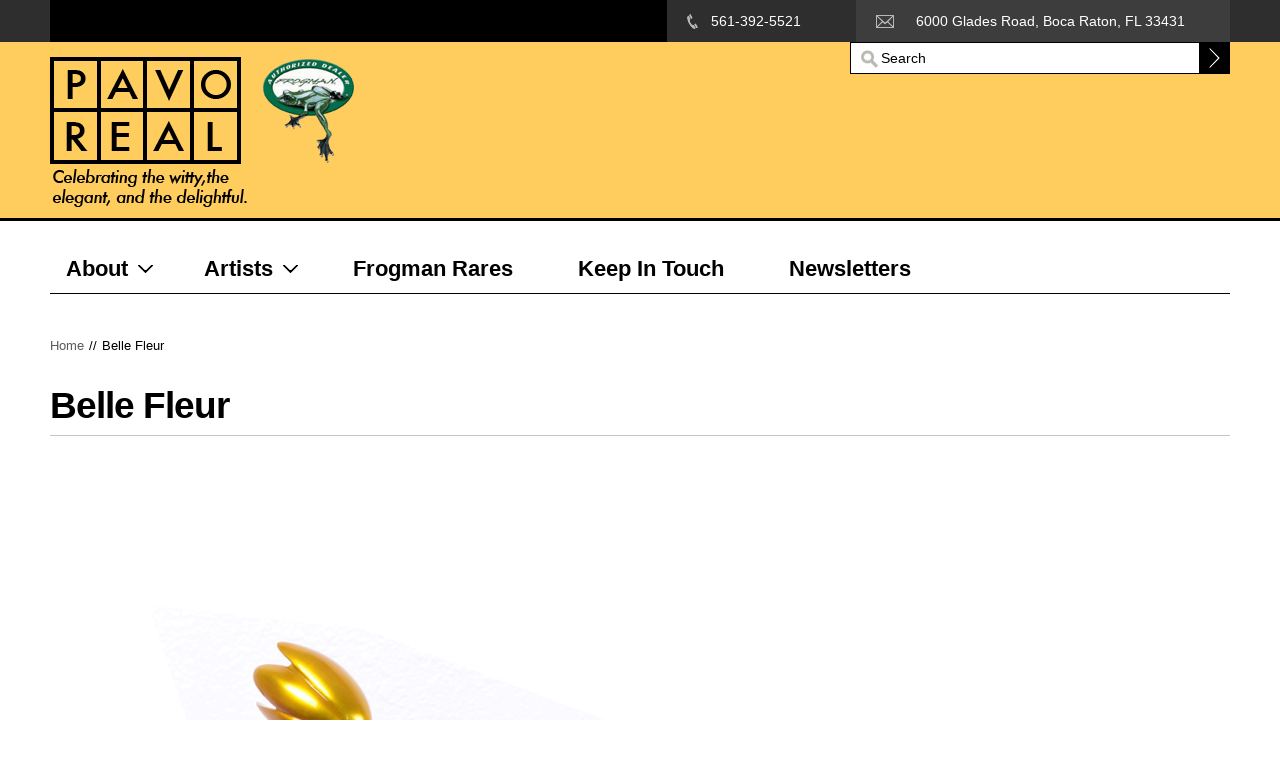

--- FILE ---
content_type: text/html; charset=utf-8
request_url: https://pavoreal.com/art/frogman/belle-fleur
body_size: 7315
content:
<!DOCTYPE html PUBLIC "-//W3C//DTD XHTML+RDFa 1.0//EN"
  "http://www.w3.org/MarkUp/DTD/xhtml-rdfa-1.dtd">
<html xmlns="http://www.w3.org/1999/xhtml" xml:lang="en" version="XHTML+RDFa 1.0" dir="ltr"
  xmlns:content="http://purl.org/rss/1.0/modules/content/"
  xmlns:dc="http://purl.org/dc/terms/"
  xmlns:foaf="http://xmlns.com/foaf/0.1/"
  xmlns:rdfs="http://www.w3.org/2000/01/rdf-schema#"
  xmlns:sioc="http://rdfs.org/sioc/ns#"
  xmlns:sioct="http://rdfs.org/sioc/types#"
  xmlns:skos="http://www.w3.org/2004/02/skos/core#"
  xmlns:xsd="http://www.w3.org/2001/XMLSchema#">

<head profile="http://www.w3.org/1999/xhtml/vocab">
  <meta http-equiv="Content-Type" content="text/html; charset=utf-8" />
<meta name="MobileOptimized" content="width" />
<meta name="HandheldFriendly" content="true" />
<meta name="viewport" content="width=device-width, initial-scale=1" />
<link rel="shortcut icon" href="https://pavoreal.com/sites/default/files/icon.jpg" type="image/jpeg" />
<meta name="description" content="Signed, Limited Edition Bronze Dimensions: 13.5&quot; x 7.5&quot; x 10.75&quot; Edition Size: 350 2017 Flower Sculpture" />
<meta name="generator" content="Drupal 7 (https://www.drupal.org)" />
<link rel="canonical" href="https://pavoreal.com/art/frogman/belle-fleur" />
<link rel="shortlink" href="https://pavoreal.com/node/3041" />
<meta property="og:site_name" content="www.pavoreal.com" />
<meta property="og:type" content="article" />
<meta property="og:url" content="https://pavoreal.com/art/frogman/belle-fleur" />
<meta property="og:title" content="Belle Fleur" />
<meta property="og:description" content="Signed, Limited Edition Bronze Dimensions: 13.5&quot; x 7.5&quot; x 10.75&quot; Edition Size: 350 2017 Flower Sculpture" />
<meta property="og:updated_time" content="2024-10-03T10:42:05-04:00" />
<meta name="twitter:card" content="summary" />
<meta name="twitter:url" content="https://pavoreal.com/art/frogman/belle-fleur" />
<meta name="twitter:title" content="Belle Fleur" />
<meta name="twitter:description" content="Signed, Limited Edition Bronze Dimensions: 13.5&quot; x 7.5&quot; x 10.75&quot; Edition Size: 350 2017 Flower Sculpture" />
<meta property="article:published_time" content="2017-05-09T11:13:47-04:00" />
<meta property="article:modified_time" content="2024-10-03T10:42:05-04:00" />
  <title>Belle Fleur | www.pavoreal.com</title>
  <link type="text/css" rel="stylesheet" href="https://pavoreal.com/sites/default/files/css/css_xE-rWrJf-fncB6ztZfd2huxqgxu4WO-qwma6Xer30m4.css" media="all" />
<link type="text/css" rel="stylesheet" href="https://pavoreal.com/sites/default/files/css/css_8nKtk6zTyN4pA98mwFnVg00ptseqk8qFQY-yrnVpXZk.css" media="all" />
<link type="text/css" rel="stylesheet" href="https://pavoreal.com/sites/default/files/css/css_TltSZCSt_jqBT6J8UvS-RxVDPKMq_34Clr8oooFhaKw.css" media="all" />
<link type="text/css" rel="stylesheet" href="https://pavoreal.com/sites/default/files/css/css_vM0hzlQYmtJiVy46PKatEJaDqwmLvtkEDTXrs-SDwtk.css" media="all" />
<link type="text/css" rel="stylesheet" href="https://pavoreal.com/sites/default/files/css/css_R92V0M_0wSCOYG5zI-3EpVBW22I-KfjXv20KMT-InSc.css" media="all" />
<link type="text/css" rel="stylesheet" href="https://pavoreal.com/sites/default/files/css/css_izXmogQspOlWwhLAe3eeJ75180uePETWi3Y5cdcq8_Y.css" media="all and (min-width: 1200px)" />
<link type="text/css" rel="stylesheet" href="https://pavoreal.com/sites/default/files/css/css_TGJb4peQX-zPXkYpaPJ84mCM5BpWmXDDxHM6QS3jZis.css" media="all and (min-width: 980px) and (max-width: 1199px)" />
<link type="text/css" rel="stylesheet" href="https://pavoreal.com/sites/default/files/css/css_KewDO5wEEsc7lN4pHuveACu0xsD2jrJhTUcVZmmWkVs.css" media="all and (min-width: 768px) and (max-width: 979px)" />
<link type="text/css" rel="stylesheet" href="https://pavoreal.com/sites/default/files/css/css_Ody3Rnnxl1jUn-gSkZfNONZA3PvWask0tHZzQnHYUIU.css" media="all and (max-width: 767px)" />

<!--[if (lt IE 9)&(!IEMobile)]>
<link type="text/css" rel="stylesheet" href="https://pavoreal.com/sites/all/themes/bestbrand/css/layout-ie.css?rvzjx2" media="all" />
<![endif]-->

<!--[if (lt IE 9)&(!IEMobile)]>
<link type="text/css" rel="stylesheet" href="https://pavoreal.com/sites/all/themes/bestbrand/ie.css?rvzjx2" media="all" />
<![endif]-->

<!--[if (IE 9)&(!IEMobile)]>
<link type="text/css" rel="stylesheet" href="https://pavoreal.com/sites/all/themes/bestbrand/ie9.css?rvzjx2" media="all" />
<![endif]-->
<link type="text/css" rel="stylesheet" href="https://pavoreal.com/sites/default/files/css/css_Ik02wPQXvfcj7DdLHceWmEIeuVKLM59w9UC_SIyF8-I.css" media="all" />
  <script type="text/javascript" src="https://pavoreal.com/sites/default/files/js/js_YD9ro0PAqY25gGWrTki6TjRUG8TdokmmxjfqpNNfzVU.js"></script>
<script type="text/javascript" src="https://pavoreal.com/sites/default/files/js/js_onbE0n0cQY6KTDQtHO_E27UBymFC-RuqypZZ6Zxez-o.js"></script>
<script type="text/javascript" src="https://pavoreal.com/sites/default/files/js/js_--PVdYLmb5OAfrjSi9gH4j43Wn5w3yJrzWrN9u2YINA.js"></script>
<script type="text/javascript" src="https://www.googletagmanager.com/gtag/js?id=UA-116422818-1"></script>
<script type="text/javascript">
<!--//--><![CDATA[//><!--
window.dataLayer = window.dataLayer || [];function gtag(){dataLayer.push(arguments)};gtag("js", new Date());gtag("set", "developer_id.dMDhkMT", true);gtag("config", "UA-116422818-1", {"groups":"default","anonymize_ip":true});
//--><!]]>
</script>
<script type="text/javascript">
<!--//--><![CDATA[//><!--

		jQuery(document).ready(function($) { 
			$(window).scroll(function() {
				if($(this).scrollTop() != 0) {
					$("#toTop").fadeIn();	
				} else {
					$("#toTop").fadeOut();
				}
			});
	
			$("#toTop").click(function() {
				$("body,html").animate({scrollTop:0},800);
			});	
	
		});
//--><!]]>
</script>
<script type="text/javascript" src="https://pavoreal.com/sites/default/files/js/js_yWIRb8iWCskg3jxM9LvzADsHK7dMP3GZbeWzCbqAbRk.js"></script>
<script type="text/javascript">
<!--//--><![CDATA[//><!--
jQuery(document).ready(function($) { 
		
		$("#main-navigation ul.main-menu, #main-navigation .content>ul.menu").mobileMenu({
			prependTo: "#main-navigation-inside",
			combine: false,
			nested: 1,
			switchWidth: "768",
			topOptionText: "Select a page"
		});
		
		});
//--><!]]>
</script>
<script type="text/javascript" src="https://maps.googleapis.com/maps/api/js?v=3.exp&amp;sensor=false"></script>
<script type="text/javascript">
<!--//--><![CDATA[//><!--
jQuery(document).ready(function($) { 
	
		if ($("#map-canvas").length) {
		var myLatlng = new google.maps.LatLng(59.32522, 18.07002);
		var myZoom = 13;
		var marker;
		var map;
		
			function initialize() {
			  var mapOptions = {
				zoom: myZoom,
				mapTypeId: google.maps.MapTypeId.ROADMAP,
				center: myLatlng
			  };
		
			  map = new google.maps.Map(document.getElementById("map-canvas"),mapOptions);
		
			  marker = new google.maps.Marker({
				map:map,
				draggable:true,
				animation: google.maps.Animation.DROP,
				position: myLatlng
			  });
			  
			  google.maps.event.addDomListener(window, "resize", function() {
			  map.setCenter(myLatlng);
			  });
			  
			  google.maps.event.addListener(marker, "click", toggleBounce);
			  
			}
		
			function toggleBounce() {
		
			  if (marker.getAnimation() != null) {
				marker.setAnimation(null);
			  } else {
				marker.setAnimation(google.maps.Animation.BOUNCE);
			  }
			}
		
			google.maps.event.addDomListener(window, "load", initialize);
			
		}
		
		});
//--><!]]>
</script>
<script type="text/javascript" src="https://pavoreal.com/sites/default/files/js/js_mH9JmNes0B2CJhWzjN_tG8AZZ3JjtCvA83w1rhRiBJU.js"></script>
<script type="text/javascript" src="https://pavoreal.com/sites/default/files/js/js_ohkpjm2Cg4OZxS5aqn6ryJxhGiqzred8Hk0azCuM3GQ.js"></script>
<script type="text/javascript">
<!--//--><![CDATA[//><!--
jQuery.extend(Drupal.settings, {"basePath":"\/","pathPrefix":"","setHasJsCookie":0,"ajaxPageState":{"theme":"bestbrand","theme_token":"rbyFNDfOJ0GmAj-cF-uzN8_OarHQSFR7nfO7xrImqYo","js":{"0":1,"misc\/jquery.js":1,"misc\/jquery-extend-3.4.0.js":1,"misc\/jquery-html-prefilter-3.5.0-backport.js":1,"misc\/jquery.once.js":1,"misc\/drupal.js":1,"misc\/form-single-submit.js":1,"sites\/all\/modules\/lightbox2\/js\/lightbox.js":1,"sites\/all\/modules\/google_analytics\/googleanalytics.js":1,"https:\/\/www.googletagmanager.com\/gtag\/js?id=UA-116422818-1":1,"1":1,"2":1,"sites\/all\/themes\/bestbrand\/js\/jquery.mobilemenu.js":1,"3":1,"https:\/\/maps.googleapis.com\/maps\/api\/js?v=3.exp\u0026sensor=false":1,"4":1,"sites\/all\/libraries\/superfish\/jquery.hoverIntent.minified.js":1,"sites\/all\/libraries\/superfish\/sfsmallscreen.js":1,"sites\/all\/libraries\/superfish\/superfish.js":1,"sites\/all\/libraries\/superfish\/supersubs.js":1,"sites\/all\/modules\/superfish\/superfish.js":1,"sites\/all\/themes\/bestbrand\/js\/flexslider\/jquery.flexslider.js":1,"sites\/all\/themes\/bestbrand\/js\/pavocustom.js":1},"css":{"modules\/system\/system.base.css":1,"modules\/system\/system.menus.css":1,"modules\/system\/system.messages.css":1,"modules\/system\/system.theme.css":1,"modules\/field\/theme\/field.css":1,"modules\/node\/node.css":1,"modules\/search\/search.css":1,"sites\/all\/modules\/ubercart\/uc_order\/uc_order.css":1,"sites\/all\/modules\/ubercart\/uc_product\/uc_product.css":1,"sites\/all\/modules\/ubercart\/uc_store\/uc_store.css":1,"modules\/user\/user.css":1,"sites\/all\/modules\/views\/css\/views.css":1,"sites\/all\/modules\/ckeditor\/css\/ckeditor.css":1,"sites\/all\/modules\/ctools\/css\/ctools.css":1,"sites\/all\/modules\/lightbox2\/css\/lightbox.css":1,"sites\/all\/libraries\/superfish\/css\/superfish.css":1,"sites\/all\/libraries\/superfish\/style\/default.css":1,"sites\/all\/themes\/bestbrand\/css\/reset.css":1,"sites\/all\/themes\/bestbrand\/css\/column-layouts.css":1,"sites\/all\/themes\/bestbrand\/js\/flexslider\/flexslider.css":1,"sites\/all\/themes\/bestbrand\/style.css":1,"sites\/all\/themes\/bestbrand\/style-gray.css":1,"sites\/all\/themes\/bestbrand\/fonts\/raleway-font.css":1,"sites\/all\/themes\/bestbrand\/fonts\/oswald-font.css":1,"sites\/all\/themes\/bestbrand\/fonts\/sourcesanspro-font.css":1,"sites\/all\/themes\/bestbrand\/fonts\/sourcecodepro-font.css":1,"sites\/all\/themes\/bestbrand\/css\/1200.css":1,"sites\/all\/themes\/bestbrand\/css\/960.css":1,"sites\/all\/themes\/bestbrand\/css\/720.css":1,"sites\/all\/themes\/bestbrand\/css\/mobile.css":1,"sites\/all\/themes\/bestbrand\/css\/layout-ie.css":1,"sites\/all\/themes\/bestbrand\/ie.css":1,"sites\/all\/themes\/bestbrand\/ie9.css":1,"sites\/all\/themes\/bestbrand\/local.css":1,"public:\/\/css_injector\/css_injector_2.css":1}},"lightbox2":{"rtl":0,"file_path":"\/(\\w\\w\/)public:\/","default_image":"\/sites\/all\/modules\/lightbox2\/images\/brokenimage.jpg","border_size":10,"font_color":"000","box_color":"fff","top_position":"","overlay_opacity":"0.8","overlay_color":"000","disable_close_click":true,"resize_sequence":0,"resize_speed":400,"fade_in_speed":400,"slide_down_speed":600,"use_alt_layout":false,"disable_resize":false,"disable_zoom":false,"force_show_nav":false,"show_caption":true,"loop_items":false,"node_link_text":"View Image Details","node_link_target":false,"image_count":"Image !current of !total","video_count":"Video !current of !total","page_count":"Page !current of !total","lite_press_x_close":"press \u003Ca href=\u0022#\u0022 onclick=\u0022hideLightbox(); return FALSE;\u0022\u003E\u003Ckbd\u003Ex\u003C\/kbd\u003E\u003C\/a\u003E to close","download_link_text":"","enable_login":false,"enable_contact":false,"keys_close":"c x 27","keys_previous":"p 37","keys_next":"n 39","keys_zoom":"z","keys_play_pause":"32","display_image_size":"original","image_node_sizes":"()","trigger_lightbox_classes":"","trigger_lightbox_group_classes":"","trigger_slideshow_classes":"","trigger_lightframe_classes":"","trigger_lightframe_group_classes":"","custom_class_handler":0,"custom_trigger_classes":"","disable_for_gallery_lists":true,"disable_for_acidfree_gallery_lists":true,"enable_acidfree_videos":true,"slideshow_interval":5000,"slideshow_automatic_start":true,"slideshow_automatic_exit":true,"show_play_pause":true,"pause_on_next_click":false,"pause_on_previous_click":true,"loop_slides":false,"iframe_width":600,"iframe_height":400,"iframe_border":1,"enable_video":false,"useragent":"Mozilla\/5.0 (Macintosh; Intel Mac OS X 10_15_7) AppleWebKit\/537.36 (KHTML, like Gecko) Chrome\/131.0.0.0 Safari\/537.36; ClaudeBot\/1.0; +claudebot@anthropic.com)"},"googleanalytics":{"account":["UA-116422818-1"],"trackOutbound":1,"trackMailto":1,"trackDownload":1,"trackDownloadExtensions":"7z|aac|arc|arj|asf|asx|avi|bin|csv|doc(x|m)?|dot(x|m)?|exe|flv|gif|gz|gzip|hqx|jar|jpe?g|js|mp(2|3|4|e?g)|mov(ie)?|msi|msp|pdf|phps|png|ppt(x|m)?|pot(x|m)?|pps(x|m)?|ppam|sld(x|m)?|thmx|qtm?|ra(m|r)?|sea|sit|tar|tgz|torrent|txt|wav|wma|wmv|wpd|xls(x|m|b)?|xlt(x|m)|xlam|xml|z|zip"},"urlIsAjaxTrusted":{"\/art\/frogman\/belle-fleur":true},"superfish":{"1":{"id":"1","sf":{"animation":{"opacity":"show"},"speed":"\u0027fast\u0027","autoArrows":false,"dropShadows":true,"disableHI":false},"plugins":{"smallscreen":{"mode":"window_width","addSelected":false,"menuClasses":false,"hyperlinkClasses":false,"title":"Main menu"},"supposition":false,"bgiframe":false,"supersubs":{"minWidth":"12","maxWidth":"27","extraWidth":1}}}}});
//--><!]]>
</script>
</head>
<body class="html not-front not-logged-in no-sidebars page-node page-node- page-node-3041 node-type-product uc-product-node no-banner wide-layout sff-11 slff-11 hff-11 shff-11 pff-10 bold-headings" >
  <div id="skip-link">
    <a href="#main-content" class="element-invisible element-focusable">Skip to main content</a>
  </div>
    <!-- #page-wrapper -->         
<div id="page-wrapper">

    <!-- #toTop -->
        <div id="toTop"></div>
        <!-- EOF:#toTop -->

    <!-- #header-top -->
    <div id="header-top" class="clearfix">
        <div class="container_12">

            <!-- #header-top-inside -->
            <div id="header-top-inside" class="clearfix">
                
                                <div class="grid_12">
                
                                        <!-- #header-top-left -->
                    <div id="header-top-left" class="clearfix">
                      <div class="region region-header-top-left">
    <div id="block-block-1" class="block block-block">

    
  <div class="content">
    <div class="meanmenu">
<ul class="company-info clearfix">
<li class="phone">
561-392-5521
</li>
<li class="mail">
6000 Glades Road, Boca Raton, FL 33431
</li>
</ul>
</div>
  </div>
</div>
  </div>
                        
                    </div>
                    <!-- EOF:#header-top-left --> 
                                        
                </div>
                
                
            </div>
            <!-- EOF:#header-top-inside -->

        </div>
    </div>
    <!-- EOF:#header-top --> 

    <!-- #header -->
    <div id="header" class="clearfix">
        <div class="container_12">

            <!-- #header-inside -->
            <div id="header-inside" class="clearfix">
               
               <div class="grid_8">

                    <!-- #header-left -->
                    <div id="header-left">
                                        <div id="logo">
                    <a href="/" title="Home" rel="home"> <img src="https://pavoreal.com/sites/default/files/logo-sm-seal-gallery_0.png" alt="Home" /> </a>
                    </div>
                                        
                                        
                                        
					                    
                    </div>
                    <!-- EOF:#header-left --> 

                </div> 

                <div class="grid_4">

                    <!-- #header-right -->
                    <div id="header-right">
                                          <div class="region region-header-right">
    <div id="block-search-form" class="block block-search">

    
  <div class="content">
    <form action="/art/frogman/belle-fleur" method="post" id="search-block-form" accept-charset="UTF-8"><div><div class="container-inline">
      <h2 class="element-invisible">Search form</h2>
    <div class="form-item form-type-textfield form-item-search-block-form">
 <input onblur="if (this.value == &#039;&#039;) {this.value = &#039;Search&#039;;}" onfocus="if (this.value == &#039;Search&#039;) {this.value = &#039;&#039;;}" type="text" id="edit-search-block-form--2" name="search_block_form" value="Search" size="15" maxlength="128" class="form-text" />
</div>
<div class="form-actions form-wrapper" id="edit-actions--2"><input type="image" id="edit-submit" name="submit" src="/sites/all/themes/bestbrand/images/form-button.png" class="form-submit" /></div><input type="hidden" name="form_build_id" value="form-D_U1l0yGnpsCwn04Xb3dMKGJntjzKZb1MmvX6MULd60" />
<input type="hidden" name="form_id" value="search_block_form" />
</div>
</div></form>  </div>
</div>
  </div>
                                        </div>
                    <!-- EOF:#header-right -->    

                </div> 

            </div>
            <!-- EOF:#header-inside -->      

        </div>
    </div>       
    <!-- EOF:#header -->

    <!-- #main-navigation -->
    <div id="main-navigation" class="clearfix">
        <div class="container_12">  
            
            <div class="grid_12">

                <!-- #main-navigation-inside -->
                <div id="main-navigation-inside" class="clearfix">
                                          <div class="region region-navigation">
    <div id="block-superfish-1" class="block block-superfish">

    
  <div class="content">
    <ul id="superfish-1" class="menu sf-menu sf-main-menu sf-horizontal sf-style-default sf-total-items-5 sf-parent-items-2 sf-single-items-3"><li id="menu-553-1" class="first odd sf-item-1 sf-depth-1 sf-total-children-1 sf-parent-children-0 sf-single-children-1 menuparent"><a href="/content/about" class="sf-depth-1 menuparent">About</a><ul><li id="menu-747-1" class="firstandlast odd sf-item-1 sf-depth-2 sf-no-children"><a href="/content/policies" class="sf-depth-2">Policies</a></li></ul></li><li id="menu-218-1" class="middle even sf-item-2 sf-depth-1 sf-total-children-18 sf-parent-children-0 sf-single-children-18 menuparent"><a href="/" title="" class="sf-depth-1 menuparent">Artists</a><ul><li id="menu-564-1" class="first odd sf-item-1 sf-depth-2 sf-no-children"><a href="/artists/Catherine-Labont%C3%A9" title="Catherine Labonté" class="sf-depth-2">Catherine Labonté</a></li><li id="menu-573-1" class="middle even sf-item-2 sf-depth-2 sf-no-children"><a href="/artists/marty-goldstein" title="Marty Goldstein" class="sf-depth-2">Marty Goldstein</a></li><li id="menu-574-1" class="middle odd sf-item-3 sf-depth-2 sf-no-children"><a href="/artists/michael-hopko" title="Michael Hopko" class="sf-depth-2">Michael Hopko</a></li><li id="menu-584-1" class="middle even sf-item-4 sf-depth-2 sf-no-children"><a href="/artists/will-bullas" title="Will Bullas" class="sf-depth-2">Will Bullas</a></li><li id="menu-719-1" class="middle odd sf-item-5 sf-depth-2 sf-no-children"><a href="/artists/rare-frogman" title="Rare Works by Tim &quot;Frogman&quot; Cotterill" class="sf-depth-2">Rare Works by Tim &quot;Frogman&quot; Cotterill</a></li><li id="menu-1551-1" class="middle even sf-item-6 sf-depth-2 sf-no-children"><a href="/tags/amy-flynn" title="" class="sf-depth-2">Amy Flynn</a></li><li id="menu-1436-1" class="middle odd sf-item-7 sf-depth-2 sf-no-children"><a href="/tags/anne-andersson" title="Anne Andersson" class="sf-depth-2">Anne Andersson</a></li><li id="menu-562-1" class="middle even sf-item-8 sf-depth-2 sf-no-children"><a href="/artists/Brian-Arthur" title="Brian Arthur (1935-2022)" class="sf-depth-2">Brian Arthur (1935-2022)</a></li><li id="menu-563-1" class="middle odd sf-item-9 sf-depth-2 sf-no-children"><a href="/artists/carlos-albert" title="Carlos &amp; Albert" class="sf-depth-2">Carlos &amp; Albert</a></li><li id="menu-566-1" class="middle even sf-item-10 sf-depth-2 sf-no-children"><a href="/tags/chris-barela" title="Chris Barela" class="sf-depth-2">Chris Barela</a></li><li id="menu-1550-1" class="middle odd sf-item-11 sf-depth-2 sf-no-children"><a href="/tags/jon-anderson-fimo-creations" title="" class="sf-depth-2">Jon Anderson - Fimo Creations</a></li><li id="menu-783-1" class="middle even sf-item-12 sf-depth-2 sf-no-children"><a href="/tags/jose-munoz" title="Jose Munoz" class="sf-depth-2">Jose Munoz</a></li><li id="menu-572-1" class="middle odd sf-item-13 sf-depth-2 sf-no-children"><a href="/artists/loet-vanderveen" title="Loet Vanderveen" class="sf-depth-2">Loet Vanderveen (1921-2015)</a></li><li id="menu-1381-1" class="middle even sf-item-14 sf-depth-2 sf-no-children"><a href="/tags/michael-vistia" title="Michael Vistia" class="sf-depth-2">Michael Vistia</a></li><li id="menu-575-1" class="middle odd sf-item-15 sf-depth-2 sf-no-children"><a href="/artists/nano-lopez" title="Nano Lopez" class="sf-depth-2">Nano Lopez</a></li><li id="menu-1549-1" class="middle even sf-item-16 sf-depth-2 sf-no-children"><a href="/tags/sheila-and-ron-ruiz" title="" class="sf-depth-2">Sheila and Ron Ruiz</a></li><li id="menu-1548-1" class="middle odd sf-item-17 sf-depth-2 sf-no-children"><a href="/tags/steven-mcgovney" title="" class="sf-depth-2">Steven McGovney</a></li><li id="menu-582-1" class="last even sf-item-18 sf-depth-2 sf-no-children"><a href="/artists/frogman" title="Tim &quot;Frogman&quot; Cotterill" class="sf-depth-2">Tim &quot;Frogman&quot; Cotterill</a></li></ul></li><li id="menu-782-1" class="middle odd sf-item-3 sf-depth-1 sf-no-children"><a href="/artists/rare-frogman" title="" class="sf-depth-1">Frogman Rares</a></li><li id="menu-746-1" class="middle even sf-item-4 sf-depth-1 sf-no-children"><a href="/content/keep-touch" class="sf-depth-1">Keep In Touch</a></li><li id="menu-763-1" class="last odd sf-item-5 sf-depth-1 sf-no-children"><a href="/newsletters" title="" class="sf-depth-1">Newsletters</a></li></ul>  </div>
</div>
  </div>
                                    </div>
                <!-- EOF:#main-navigation-inside -->

            </div>

        </div>
    </div>
    <!-- EOF:#main-navigation -->

    <!-- #banner -->
    
    <!-- #page-top -->   
    <div id="page-top" class="clearfix">

                <!-- #breadcrumb -->
        <div id="breadcrumb" class="clearfix">
            <div class="container_12">
            <!-- #breadcrumb-inside -->
            <div id="breadcrumb-inside" class="clearfix">
            <div class="grid_12">
                        <div class="breadcrumb"><a href="/">Home</a> <span class="breadcrumb-separator">//</span>Belle Fleur</div>                        </div>
            </div>
            <!-- EOF:#breadcrumb-inside -->
            </div>
        </div>
        <!-- EOF:#breadcrumb -->
                
                

    </div>       
    <!-- EOF:#page-top -->

    <!-- #page -->
    <div id="page" class="clearfix">

        <div class="container_12">

            <!-- #messages-console -->
                        <!-- EOF: #messages-console -->

                        <div class="grid_12">
            
                <!-- #main -->
                <div id="main" class="clearfix">
                
                <!-- #tabs -->
                                    <div class="tabs">
                                        </div>
                                <!-- EOF: #tabs -->
                
                                
                <!-- #action links -->
                                <!-- EOF: #action links -->
                
                                                                            <h1>Belle Fleur</h1>
                                                            
                                
                <!-- #promoted -->
                                <!-- EOF: #promoted -->

                                
                  <div class="region region-content">
    <div id="block-system-main" class="block block-system">

    
  <div class="content">
    <div id="node-3041" class="node node-product node-promoted clearfix" about="/art/frogman/belle-fleur" typeof="sioc:Item foaf:Document">

      <span property="dc:title" content="Belle Fleur" class="rdf-meta element-hidden"></span>
  
  <div class="content">
  
      
    <div class="field field-name-uc-product-image field-type-image field-label-hidden"><div class="field-items"><div class="field-item even"><img typeof="foaf:Image" src="https://pavoreal.com/sites/default/files/Belle%20Fleur2.jpg" width="1000" height="1129" alt="Belle Fleur artpiece  by artist Tim &quot;Frogman&quot; Cotterill" title="Belle Fleur by Tim &quot;Frogman&quot; Cotterill" /></div></div></div><div class="field field-name-body field-type-text-with-summary field-label-hidden"><div class="field-items"><div class="field-item even" property="content:encoded"><p>Signed, Limited Edition Bronze<br />
Dimensions: 13.5" x 7.5" x 10.75"<br />
Edition Size: 350</p>
<p>2017 Flower Sculpture</p>
<p> </p>
</div></div></div><div  class="product-info sell-price"><span class="uc-price-label">Price:</span> <span class="uc-price">$1,970.00</span></div><div class="add-to-cart"><form action="/art/frogman/belle-fleur" method="post" id="uc-product-add-to-cart-form-3041" accept-charset="UTF-8"><div><input type="hidden" name="qty" value="1" />
<input type="hidden" name="form_build_id" value="form-Y_RafCUJU4Yj3lcBx2tSaeMRvLMnq24VGAqM-TGUczI" />
<input type="hidden" name="form_id" value="uc_product_add_to_cart_form_3041" />
<div class="form-actions form-wrapper" id="edit-actions"><input class="node-add-to-cart form-submit" type="submit" id="edit-submit-3041" name="op" value="Add to cart" /></div></div></form></div>  </div>

  <div class="link-wrapper">	
    </div>

  
</div>
  </div>
</div>
  </div>
                                

                </div>
                <!-- #EOF:main -->                              

            </div>

            <!-- #sidebar -->
                        <!-- EOF: #sidebar -->    

        </div>

    </div>
    <!-- EOF:#page -->


    
    
        <!-- #subfooter -->
    <div id="subfooter" class="clearfix">
        <div class="container_12">

            <!-- #subfooter-inside -->
            <div id="subfooter-inside" class="clearfix">

                <div class="grid_4">
                    <!-- #subfooter-left -->
                                        <div class="subfooter-area clearfix">
                      <div class="region region-sub-footer-left">
    <div id="block-block-4" class="block block-block">

    
  <div class="content">
    <p><a href="https://mymail.webair.com/" target="_blank">mgmt</a> | <a href="http://webmail.webair.com" target="_blank">staff</a> | <a href="/user">admin</a></p>
  </div>
</div>
  </div>
                    </div>
                                        <!-- EOF: #subfooter-left -->
                </div>

                <div class="grid_8">
                    <!-- #subfooter-right -->
                                        <!-- EOF: #subfooter-right -->
                </div>

            </div>
            <!-- EOF:#subfooter-inside -->

        </div>
    </div>
    <!-- EOF:#subfooter -->      
           

</div>
<!-- EOF:#page-wrapper -->    <script type="text/javascript">
<!--//--><![CDATA[//><!--

		jQuery(document).ready(function($) {
			$(window).load(function() {
			
				$("#testimonial-slider, .testimonial-slider").fadeIn("slow");
				
				$("#testimonial-slider, .testimonial-slider").flexslider({
				animation: "slide",
				slideshowSpeed: "5000",
				controlNav: false
				});
			
			});
		});
//--><!]]>
</script>
</body>
</html>


--- FILE ---
content_type: text/css
request_url: https://pavoreal.com/sites/default/files/css/css_vM0hzlQYmtJiVy46PKatEJaDqwmLvtkEDTXrs-SDwtk.css
body_size: 15038
content:
a,abbr,acronym,address,applet,article,aside,audio,b,big,blockquote,body,canvas,caption,center,cite,code,dd,del,details,dfn,dialog,div,dl,dt,em,embed,fieldset,figcaption,figure,font,footer,form,h1,h2,h3,h4,h5,h6,header,hgroup,hr,html,i,iframe,img,ins,kbd,label,legend,li,main,mark,menu,meter,nav,object,ol,output,p,pre,progress,q,rp,rt,ruby,s,samp,section,small,span,strike,strong,sub,summary,sup,table,tbody,td,tfoot,th,thead,time,tr,tt,u,ul,var,video,xmp{border:0;margin:0;padding:0;font-size:100%;}html,body{height:100%;}article,aside,details,figcaption,figure,footer,header,hgroup,main,menu,nav,section{display:block;}b,strong{font-weight:bold;}img{color:transparent;font-size:0;vertical-align:middle;-ms-interpolation-mode:bicubic;}ol,ul{list-style:none;}li{display:list-item;}table{border-collapse:collapse;border-spacing:0;}th,td,caption{font-weight:normal;vertical-align:top;text-align:left;}q{quotes:none;}q:before,q:after{content:"";content:none;}sub,sup,small{font-size:75%;}sub,sup{line-height:0;position:relative;vertical-align:baseline;}sub{bottom:-0.25em;}sup{top:-0.5em;}svg{overflow:hidden;}
.row{*zoom:1;}.row:before,.row:after{display:table;line-height:0;content:"";}.row:after{clear:both;}.grid_12 .one-half{width:460px;}.grid_12 .one-third{width:300px;}.grid_12 .two-thirds{width:620px;}.grid_12 .one-fourth{width:220px;}.grid_12 .three-fourths{width:700px;}.grid_8 .one-half{width:300px;}.grid_8 .one-third{width:193px;}.grid_8 .two-thirds{width:407px;}.grid_8 .one-fourth{width:140px;}.grid_8 .three-fourths{width:460px;}.one-half,.one-third,.two-thirds,.three-fourths,.one-fourth{position:relative;margin:0 20px 0 0;float:left;}.one-half.omega,.one-third.omega,.two-thirds.omega,.three-fourths.omega,.one-fourth.omega{margin-right:0;}@media all and (min-width:1200px){.wide-layout .grid_12 .one-half{width:580px;}.wide-layout .grid_12 .one-third{width:380px;}.wide-layout .grid_12 .two-thirds{width:780px;}.wide-layout .grid_12 .one-fourth{width:280px;}.wide-layout .grid_12 .three-fourths{width:880px;}.wide-layout .grid_8 .one-half{width:380px;}.wide-layout .grid_8 .one-third{width:246px;}.wide-layout .grid_8 .two-thirds{width:513px;}.wide-layout .grid_8 .one-fourth{width:180px;}.wide-layout .grid_8 .three-fourths{width:580px;}}@media all and (min-width:768px) and (max-width:979px){.grid_12 .one-half{width:340px;}.grid_12 .one-third{width:220px;}.grid_12 .two-thirds{width:460px;}.grid_12 .one-fourth{width:160px;}.grid_12 .three-fourths{width:520px;}.grid_8 .one-half{width:220px;}.grid_8 .one-third{width:140px;}.grid_8 .two-thirds{width:300px;}.grid_8 .one-fourth{width:100px;}.grid_8 .three-fourths{width:340px;}}@media all and (max-width:767px){.one-half,.one-third,.two-thirds,.three-fourths,.one-fourth{width:100%!important;margin:0!important;}}
.flex-container a:active,.flexslider a:active,.flex-container a:focus,.flexslider a:focus{outline:none;}.slides,.flex-control-nav,.flex-direction-nav{margin:0;padding:0;list-style:none;}.flexslider{margin:0;padding:0;}.flexslider .slides > li{display:none;-webkit-backface-visibility:hidden;}.flexslider .slides img{width:100%;display:block;}.flex-pauseplay span{text-transform:capitalize;}.slides:after{content:".";display:block;clear:both;visibility:hidden;line-height:0;height:0;}html[xmlns] .slides{display:block;}* html .slides{height:1%;}.no-js .slides > li:first-child{display:block;}.flexslider{margin:0 0 60px;background:#fff;border:4px solid #fff;position:relative;-webkit-border-radius:4px;-moz-border-radius:4px;-o-border-radius:4px;border-radius:4px;box-shadow:0 1px 4px rgba(0,0,0,.2);-webkit-box-shadow:0 1px 4px rgba(0,0,0,.2);-moz-box-shadow:0 1px 4px rgba(0,0,0,.2);-o-box-shadow:0 1px 4px rgba(0,0,0,.2);zoom:1;}.flex-viewport{max-height:2000px;-webkit-transition:all 1s ease;-moz-transition:all 1s ease;transition:all 1s ease;}.loading .flex-viewport{max-height:300px;}.flexslider .slides{zoom:1;}.carousel li{margin-right:5px}.flex-direction-nav{*height:0;}.flex-direction-nav a{width:30px;height:30px;margin:-20px 0 0;display:block;background:url(/sites/all/themes/bestbrand/js/flexslider/images/bg_direction_nav.png) no-repeat 0 0;position:absolute;top:50%;z-index:10;cursor:pointer;text-indent:-9999px;opacity:0;-webkit-transition:all .3s ease;}.flex-direction-nav .flex-next{background-position:100% 0;right:-36px;}.flex-direction-nav .flex-prev{left:-36px;}.flexslider:hover .flex-next{opacity:0.8;right:5px;}.flexslider:hover .flex-prev{opacity:0.8;left:5px;}.flexslider:hover .flex-next:hover,.flexslider:hover .flex-prev:hover{opacity:1;}.flex-direction-nav .flex-disabled{}.flex-control-nav{width:100%;position:absolute;bottom:-40px;text-align:center;}.flex-control-nav li{margin:0 6px;display:inline-block;zoom:1;*display:inline;}.flex-control-paging li a{width:11px;height:11px;display:block;background:#666;background:rgba(0,0,0,0.5);cursor:pointer;text-indent:-9999px;-webkit-border-radius:20px;-moz-border-radius:20px;-o-border-radius:20px;border-radius:20px;box-shadow:inset 0 0 3px rgba(0,0,0,0.3);}.flex-control-paging li a:hover{background:#333;background:rgba(0,0,0,0.7);}.flex-control-paging li a.flex-active{background:#000;background:rgba(0,0,0,0.9);cursor:default;}.flex-control-thumbs{margin:5px 0 0;position:static;overflow:hidden;}.flex-control-thumbs li{width:25%;float:left;margin:0;}.flex-control-thumbs img{width:100%;display:block;opacity:.7;cursor:pointer;}.flex-control-thumbs img:hover{opacity:1;}.flex-control-thumbs .flex-active{opacity:1;cursor:default;}@media screen and (max-width:860px){.flex-direction-nav .flex-prev{opacity:1;left:0;}.flex-direction-nav .flex-next{opacity:1;right:0;}}
body.pff-1,.pff-1 input,.pff-1 #main .node .field-type-taxonomy-term-reference label,.pff-1 #comments h2,.pff-1 textarea,.pff-1 select{font-family:'Source Sans Pro',Helvetica Neue,Arial,Sans-serif;}body.pff-2,.pff-2 input,.pff-2 #main .node .field-type-taxonomy-term-reference label,.pff-2 #comments h2,.pff-2 textarea,.pff-2 select{font-family:'Ubuntu',Helvetica Neue,Arial,Sans-serif;}body.pff-3,.pff-3 input,.pff-3 #main .node .field-type-taxonomy-term-reference label,.pff-3 #comments h2,.pff-3 textarea,.pff-3 select{font-family:'PT Sans',Helvetica Neue,Arial,Sans-serif;}body.pff-4,.pff-4 input,.pff-4 #main .node .field-type-taxonomy-term-reference label,.pff-4 #comments h2,.pff-4 textarea,.pff-4 select{font-family:'Roboto',Helvetica Neue,Arial,Sans-serif;}body.pff-5,.pff-5 input,.pff-5 #main .node .field-type-taxonomy-term-reference label,.pff-5 #comments h2,.pff-5 textarea,.pff-5 select{font-family:'Open Sans',Helvetica Neue,Arial,Sans-serif;}body.pff-6,.pff-6 input,.pff-6 #main .node .field-type-taxonomy-term-reference label,.pff-6 #comments h2,.pff-6 textarea,.pff-6 select{font-family:'Lato',Helvetica Neue,Arial,Sans-serif;}body.pff-7,.pff-7 input,.pff-7 #main .node .field-type-taxonomy-term-reference label,.pff-7 #comments h2,.pff-7 textarea,.pff-7 select{font-family:'Roboto Condensed',Arial Narrow,Arial,Sans-serif;}body.pff-8,.pff-8 input,.pff-8 #main .node .field-type-taxonomy-term-reference label,.pff-8 #comments h2,.pff-8 textarea,.pff-8 select{font-family:'Exo',Helvetica Neue,Arial,Sans-serif;}body.pff-9,.pff-9 input,.pff-9 #main .node .field-type-taxonomy-term-reference label,.pff-9 #comments h2,.pff-9 textarea,.pff-9 select{font-family:'Roboto Slab',Trebuchet MS,Sans-serif;}body.pff-10,.pff-10 input,.pff-10 #main .node .field-type-taxonomy-term-reference label,.pff-10 #comments h2,.pff-10 textarea,.pff-10 select{font-family:'Raleway',Helvetica Neue,Arial,Sans-serif;}body.pff-11,.pff-11 input,.pff-11 #main .node .field-type-taxonomy-term-reference label,.pff-11 #comments h2,.pff-11 textarea,.pff-11 select{font-family:'Josefin Sans',Georgia,Times New Roman,Serif;}body.pff-12,.pff-12 input,.pff-12 #main .node .field-type-taxonomy-term-reference label,.pff-12 #comments h2,.pff-12 textarea,.pff-12 select{font-family:Georgia,Times New Roman,Serif;}body.pff-13,.pff-13 input,.pff-13 #main .node .field-type-taxonomy-term-reference label,.pff-13 #comments h2,.pff-13 textarea,.pff-13 select{font-family:'Merriweather',Georgia,Times New Roman,Serif;}body.pff-14,.pff-14 input,.pff-14 #main .node .field-type-taxonomy-term-reference label,.pff-14 #comments h2,.pff-14 textarea,.pff-14 select{font-family:'Playfair Display',Times New Roman,Serif;}body.pff-15,.pff-15 input,.pff-15 #main .node .field-type-taxonomy-term-reference label,.pff-15 #comments h2,.pff-15 textarea,.pff-15 select{font-family:'Philosopher',Georgia,Times New Roman,Serif;}body.pff-16,.pff-16 input,.pff-16 #main .node .field-type-taxonomy-term-reference label,.pff-16 #comments h2,.pff-16 textarea,.pff-16 select{font-family:'Cinzel',Georgia,Times New Roman,Serif;}.hff-1 h1,.hff-1 h2,.hff-1 h3,.hff-1 h4,.hff-1 h5,.hff-1 h6,.sff-1 #site-name,.slff-1 #site-slogan{font-family:'Oswald',Helvetica Neue,Arial,Sans-serif;text-transform:uppercase;}.hff-2 h1,.hff-2 h2,.hff-2 h3,.hff-2 h4,.hff-2 h5,.hff-2 h6,.sff-2 #site-name,.slff-2 #site-slogan{font-family:'Source Sans Pro',Helvetica Neue,Arial,Sans-serif;}.hff-3 h1,.hff-3 h2,.hff-3 h3,.hff-3 h4,.hff-3 h5,.hff-3 h6,.sff-3 #site-name,.slff-3 #site-slogan{font-family:'Ubuntu',Helvetica Neue,Arial,Sans-serif;}.hff-4 h1,.hff-4 h2,.hff-4 h3,.hff-4 h4,.hff-4 h5,.hff-4 h6,.sff-4 #site-name,.slff-4 #site-slogan{font-family:'PT Sans',Helvetica Neue,Arial,Sans-serif;}.hff-5 h1,.hff-5 h2,.hff-5 h3,.hff-5 h4,.hff-5 h5,.hff-5 h6,.sff-5 #site-name,.slff-5 #site-slogan{font-family:'Roboto',Helvetica Neue,Arial,Sans-serif;}.hff-6 h1,.hff-6 h2,.hff-6 h3,.hff-6 h4,.hff-6 h5,.hff-6 h6,.sff-6 #site-name,.slff-6 #site-slogan{font-family:'Open Sans',Helvetica Neue,Arial,Sans-serif;}.hff-7 h1,.hff-7 h2,.hff-7 h3,.hff-7 h4,.hff-7 h5,.hff-7 h6,.sff-7 #site-name,.slff-7 #site-slogan{font-family:'Lato',Helvetica Neue,Arial,Sans-serif;}.hff-8 h1,.hff-8 h2,.hff-8 h3,.hff-8 h4,.hff-8 h5,.hff-8 h6,.sff-8 #site-name,.slff-8 #site-slogan{font-family:'Roboto Condensed',Arial Narrow,Arial,Sans-serif;}.hff-9 h1,.hff-9 h2,.hff-9 h3,.hff-9 h4,.hff-9 h5,.hff-9 h6,.sff-9 #site-name,.slff-9 #site-slogan{font-family:'Exo',Helvetica Neue,Arial,Sans-serif;}.hff-10 h1,.hff-10 h2,.hff-10 h3,.hff-10 h4,.hff-10 h5,.hff-10 h6,.sff-10 #site-name,.slff-10 #site-slogan{font-family:'Roboto Slab',Trebuchet MS,Sans-serif;}.hff-11 h1,.hff-11 h2,.hff-11 h3,.hff-11 h4,.hff-11 h5,.hff-11 h6,.sff-11 #site-name,.slff-11 #site-slogan{font-family:'Raleway',Helvetica Neue,Arial,Sans-serif;}.hff-12 h1,.hff-12 h2,.hff-12 h3,.hff-12 h4,.hff-12 h5,.hff-12 h6,.sff-12 #site-name,.slff-12 #site-slogan{font-family:'Josefin Sans',Georgia,Times New Roman,Serif;}.hff-13 h1,.hff-13 h2,.hff-13 h3,.hff-13 h4,.hff-13 h5,.hff-13 h6,.sff-13 #site-name,.slff-13 #site-slogan{font-family:Georgia,Times New Roman,Serif;}.hff-14 h1,.hff-14 h2,.hff-14 h3,.hff-14 h4,.hff-14 h5,.hff-14 h6,.sff-14 #site-name,.slff-14 #site-slogan{font-family:'Merriweather',Georgia,Times New Roman,Serif;}.hff-15 h1,.hff-15 h2,.hff-15 h3,.hff-15 h4,.hff-15 h5,.hff-15 h6,.sff-15 #site-name,.slff-15 #site-slogan{font-family:'Playfair Display',Times New Roman,Serif;}.hff-16 h1,.hff-16 h2,.hff-16 h3,.hff-16 h4,.hff-16 h5,.hff-16 h6,.sff-16 #site-name,.slff-16 #site-slogan{font-family:'Philosopher',Georgia,Times New Roman,Serif;}.hff-17 h1,.hff-17 h2,.hff-17 h3,.hff-17 h4,.hff-17 h5,.hff-17 h6,.sff-17 #site-name,.slff-17 #site-slogan{font-family:'Playfair Display SC',Georgia,Times New Roman,Serif;}.hff-18 h1,.hff-18 h2,.hff-18 h3,.hff-18 h4,.hff-18 h5,.hff-18 h6,.sff-18 #site-name,.slff-18 #site-slogan{font-family:'Cinzel',Georgia,Times New Roman,Serif;}.hff-1 #main-navigation .content li,.hff-1 th,.hff-1 #sibebar .views-field-subject,.hff-1 #sidebar .views-field-subject a,.hff-1 #sibebar .views-field-title,.hff-1 #sidebar .views-field-title a,.hff-1 #image-listing-title,.shff-1 .flex-caption h2{font-family:'Oswald',Helvetica Neue,Arial,Sans-serif;text-transform:uppercase;}.hff-2 #main-navigation .content li,.hff-2 th,.hff-2 #sibebar .views-field-subject,.hff-2 #sidebar .views-field-subject a,.hff-2 #sibebar .views-field-title,.hff-2 #sidebar .views-field-title a,.hff-2 #image-listing-title,.shff-2 .flex-caption h2{font-family:'Source Sans Pro',Helvetica Neue,Arial,Sans-serif;}.hff-3 #main-navigation .content li,.hff-3 th,.hff-3 #sibebar .views-field-subject,.hff-3 #sidebar .views-field-subject a,.hff-3 #sibebar .views-field-title,.hff-3 #sidebar .views-field-title a,.hff-3 #image-listing-title,.shff-3 .flex-caption h2{font-family:'Ubuntu',Helvetica Neue,Arial,Sans-serif;}.hff-4 #main-navigation .content li,.hff-4 th,.hff-4 #sibebar .views-field-subject,.hff-4 #sidebar .views-field-subject a,.hff-4 #sibebar .views-field-title,.hff-4 #sidebar .views-field-title a,.hff-4 #image-listing-title,.shff-4 .flex-caption h2{font-family:'PT Sans',Helvetica Neue,Arial,Sans-serif;}.hff-5 #main-navigation .content li,.hff-5 th,.hff-5 #sibebar .views-field-subject,.hff-5 #sidebar .views-field-subject a,.hff-5 #sibebar .views-field-title,.hff-5 #sidebar .views-field-title a,.hff-5 #image-listing-title,.shff-5 .flex-caption h2{font-family:'Roboto',Helvetica Neue,Arial,Sans-serif;}.hff-6 #main-navigation .content li,.hff-6 th,.hff-6 #sibebar .views-field-subject,.hff-6 #sidebar .views-field-subject a,.hff-6 #sibebar .views-field-title,.hff-6 #sidebar .views-field-title a,.hff-6 #image-listing-title,.shff-6 .flex-caption h2{font-family:'Open Sans',Helvetica Neue,Arial,Sans-serif;}.hff-7 #main-navigation .content li,.hff-7 th,.hff-7 #sibebar .views-field-subject,.hff-7 #sidebar .views-field-subject a,.hff-7 #sibebar .views-field-title,.hff-7 #sidebar .views-field-title a,.hff-7 #image-listing-title,.shff-7 .flex-caption h2{font-family:'Lato',Helvetica Neue,Arial,Sans-serif;}.hff-8 #main-navigation .content li,.hff-8 th,.hff-8 #sibebar .views-field-subject,.hff-8 #sidebar .views-field-subject a,.hff-8 #sibebar .views-field-title,.hff-8 #sidebar .views-field-title a,.hff-8 #image-listing-title,.shff-8 .flex-caption h2{font-family:'Roboto Condensed',Arial Narrow,Arial,Sans-serif;}.hff-9 #main-navigation .content li,.hff-9 th,.hff-9 #sibebar .views-field-subject,.hff-9 #sidebar .views-field-subject a,.hff-9 #sibebar .views-field-title,.hff-9 #sidebar .views-field-title a,.hff-9 #image-listing-title,.shff-9 .flex-caption h2{font-family:'Exo',Helvetica Neue,Arial,Sans-serif;}.hff-10 #main-navigation .content li,.hff-10 th,.hff-10 #sibebar .views-field-subject,.hff-10 #sidebar .views-field-subject a,.hff-10 #sibebar .views-field-title,.hff-10 #sidebar .views-field-title a,.hff-10 #image-listing-title,.shff-10 .flex-caption h2{font-family:'Roboto Slab',Trebuchet MS,Sans-serif;}.hff-11 #main-navigation .content li,.hff-11 th,.hff-11 #sibebar .views-field-subject,.hff-11 #sidebar .views-field-subject a,.hff-11 #sibebar .views-field-title,.hff-11 #sidebar .views-field-title a,.hff-11 #image-listing-title,.shff-11 .flex-caption h2{font-family:'Raleway',Helvetica Neue,Arial,Sans-serif;}.hff-12 #main-navigation .content li,.hff-12 th,.hff-12 #sibebar .views-field-subject,.hff-12 #sidebar .views-field-subject a,.hff-12 #sibebar .views-field-title,.hff-12 #sidebar .views-field-title a,.hff-12 #image-listing-title,.shff-12 .flex-caption h2{font-family:'Josefin Sans',Georgia,Times New Roman,Serif;}.hff-13 #main-navigation .content li,.hff-13 th,.hff-13 #sibebar .views-field-subject,.hff-13 #sidebar .views-field-subject a,.hff-13 #sibebar .views-field-title,.hff-13 #sidebar .views-field-title a,.hff-13 #image-listing-title,.shff-13 .flex-caption h2{font-family:Georgia,Times New Roman,Serif;}.hff-14 #main-navigation .content li,.hff-14 th,.hff-14 #sibebar .views-field-subject,.hff-14 #sidebar .views-field-subject a,.hff-14 #sibebar .views-field-title,.hff-14 #sidebar .views-field-title a,.hff-14 #image-listing-title,.shff-14 .flex-caption h2{font-family:'Merriweather',Georgia,Times New Roman,Serif;}.hff-15 #main-navigation .content li,.hff-15 th,.hff-15 #sibebar .views-field-subject,.hff-15 #sidebar .views-field-subject a,.hff-15 #sibebar .views-field-title,.hff-15 #sidebar .views-field-title a,.hff-15 #image-listing-title,.shff-15 .flex-caption h2{font-family:'Playfair Display',Times New Roman,Serif;}.hff-16 #main-navigation .content li,.hff-16 th,.hff-16 #sibebar .views-field-subject,.hff-16 #sidebar .views-field-subject a,.hff-16 #sibebar .views-field-title,.hff-16 #sidebar .views-field-title a,.hff-16 #image-listing-title,.shff-16 .flex-caption h2{font-family:'Philosopher',Georgia,Times New Roman,Serif;}.hff-17 #main-navigation .content li,.hff-17 th,.hff-17 #sibebar .views-field-subject,.hff-17 #sidebar .views-field-subject a,.hff-17 #sibebar .views-field-title,.hff-17 #sidebar .views-field-title a,.hff-17 #image-listing-title,.shff-17 .flex-caption h2{font-family:'Playfair Display SC',Georgia,Times New Roman,Serif;}.hff-18 #main-navigation .content li,.hff-18 th,.hff-18 #sibebar .views-field-subject,.hff-18 #sidebar .views-field-subject a,.hff-18 #sibebar .views-field-title,.hff-18 #sidebar .views-field-title a,.hff-18 #image-listing-title,.shff-18 .flex-caption h2{font-family:'Cinzel',Georgia,Times New Roman,Serif;}.maintenance-page h1,.maintenance-page #site-name{font-family:'Oswald',Helvetica Neue,Arial,Sans-serif;text-transform:uppercase;}body.maintenance-page,.maintenance-page #site-slogan{font-family:'Source Sans Pro',Helvetica Neue,Arial,Sans-serif;}.bold-headings h1,.bold-headings h2,.bold-headings h3,.bold-headings h4,.bold-headings h5,.bold-headings h6,.bold-headings #site-name,.bold-headings #site-slogan,.bold-headings #main-navigation .content li,.bold-headings th,.bold-headings #sibebar .views-field-subject,.bold-headings #sidebar .views-field-subject a,.bold-headings #sibebar .views-field-title,.bold-headings #sidebar .views-field-title a,.bold-headings #image-listing-title,.bold-headings .flex-caption h2{font-weight:bold;}#page-wrapper *{-webkit-box-sizing:border-box;-moz-box-sizing:border-box;box-sizing:border-box;}body{font-size:14px;line-height:140%;color:#000000;font-weight:400;outline:0 none;vertical-align:baseline;margin:0;padding:0;}img{border:none;outline:none;max-width:100%;height:auto;}.bordered{border-top:5px solid #000000;border-bottom:1px solid #c5c5c5;margin:20px 0;padding:5px 0;}#header-top{background:#2e2e2e;color:#b7b7b7;margin-bottom:0px;min-height:41px;}#header-top-left{min-height:41px;}#header-top-right{min-height:41px;}#header{margin:0px 0 25px 0;}#header{border-bottom:3px solid #000000;padding-bottom:10px;}.no-banner #main-navigation,#banner{margin-bottom:30px;}.front #page-top{margin:0 0 20px 0;}.front #page-top-inside{border-bottom:1px solid #000000;}#page-top{margin:40px 0 25px;}.front #page{margin-top:40px;}.front #main{margin-bottom:25px;}#page{margin-top:25px;}#main{margin-bottom:50px;}#main .node{margin:0 0 40px 0;}#main .node .content{border-bottom:1px solid #c5c5c5;margin-bottom:10px;padding-bottom:10px;}.page-node- #main .node .content{padding-bottom:0;border:none;}#sidebar{padding:15px 0 50px 0;}.front #sidebar{padding-top:0;}#page-bottom-inside{padding:35px 0 15px 0;border-top:4px solid #000000;}#footer-inside{padding:35px 0 15px 0;}#subfooter-inside{padding:20px 0 5px 0;}.block{padding:0 0 35px 0;}.block.block-superfish,#header-top .block,#banner-inside .block,#block-system-main.block{padding:0;}#header .block,#promoted .block,#page-top-inside .block,#subfooter-inside .block{padding:0 0 15px 0;}#sidebar .block{padding:0 0 55px 0;}h1,h2,h3,h4,h5,h6{color:#000000;line-height:140%;font-weight:normal;}h1 a,h2 a,h3 a,h4 a,h5 a,h6 a{color:#000000;}h1 a:hover,h2 a:hover,h3 a:hover,h4 a:hover,h5 a:hover,h6 a:hover{color:#ce5828;text-decoration:none;}h1{font-size:37px;letter-spacing:-1px;}h2{font-size:23px;}h3{font-size:21px;}h4{font-size:19px;}h5{font-size:16px;}#footer h2{color:#ffffff;font-size:22px;}#sidebar h2{font-size:22px;}#page-bottom h2{padding:0 0 22px 60px;margin:0;font-size:15px;line-height:120%;}a,.twitter-status a{color:#ce5828;text-decoration:none;outline:none;-webkit-transition:all 0.2s;-moz-transition:all 0.2s;-o-transition:all 0.2s;-ms-transition:all 0.2s;transition:all 0.2s;}a:hover,.twitter-status a:hover{text-decoration:underline;}ol{list-style:decimal;margin:1em 0;padding:0 0 0 30px;}ul{list-style:square;margin:1em 0;padding:0 0 0 30px;}.item-list ul{margin:0 0 0.75em 1.25em;}.item-list ul li{margin:0 0 0.25em 0.25em;}ol ul,ul ol,ul ul,ol ol{margin:0;}#page ul li.collapsed,#page-bottom ul li.collapsed{list-style-image:url(/sites/all/themes/bestbrand/images/block-menu-collapsed.png);list-style-position:inside;}#page ul li.expanded,#page-bottom ul li.expanded{list-style-image:url(/sites/all/themes/bestbrand/images/block-menu-expanded.png);list-style-position:inside;}#footer ul li.collapsed,#subfooter ul li.collapsed{list-style-image:url(/sites/all/themes/bestbrand/images/footer-block-menu-collapsed.png);list-style-position:inside;}#footer ul li.expanded,#subfooter ul li.expanded{list-style-image:url(/sites/all/themes/bestbrand/images/footer-block-menu-expanded.png);list-style-position:inside;}code,pre{display:block;border:none;border-left:10px solid #d3d1cd;background:#F3F3F3;font-size:12px;line-height:200%;color:#555;margin:20px 0 30px 60px;padding:15px;font-family:'Source Code Pro',Consolas,Monaco,Courier;}code{white-space:nowrap;}pre{word-wrap:break-word;word-break:break-all;white-space:pre;white-space:pre-wrap;}fieldset{display:block;margin:2px;padding:10px;border:1px solid #000000;}fieldset legend{padding:0 5px;}.small{font-size:10px;line-height:150%;}::-moz-selection{background-color:#ce5828;color:#ffffff;}::selection{background-color:#ce5828;color:#ffffff;}::-webkit-selection{background-color:#ce5828;color:#ffffff;}::-webkit-input-placeholder{color:#656565;}:-moz-placeholder{color:#656565;}::-moz-placeholder{color:#656565;}:-ms-input-placeholder{color:#656565;}.strike{text-decoration:line-through;}table{border-collapse:collapse;width:100%;border:none;border-bottom:2px solid #000000;table-layout:fixed;}table th{font-size:16px;background:#2f2f2f;color:#ffffff;vertical-align:top;text-align:left;padding:10px;}table th a,table th a:hover{color:#ffffff;text-decoration:underline;}tr.even,tr.odd{background-color:transparent;border-bottom:none;padding:0;}table td{border-bottom:1px solid #000000;vertical-align:top;text-align:left;padding:10px;}table td input.form-text{padding:0 10px;width:80%;}h1,h2,h3,h4,h5,h6,#main .node .field-name-body h2{margin:0 0 15px 0;padding-top:15px;}h1{border-bottom:1px solid #c5c5c5;padding:0 0 4px 0;}dl,table,address,fieldset,figure{margin-bottom:20px;}blockquote{margin:30px 0 30px 60px;border-left:10px solid #cccccc;padding-left:10px;font-style:italic;}#page-wrapper p{margin:0 0 20px;}#page-top h1{border-bottom:none;padding-top:25px;}#sidebar h2{border-bottom:1px solid #c5c5c5;padding:0 0 9px 0;margin:0 0 15px 0;}#footer h2{padding:0 0 15px 0;margin-bottom:0;}h2,#main .node .field-name-body h2{padding-top:25px;}.bordered h4{padding-top:13px;margin:0 0 11px 0;}h2 span.products-title{margin:0;padding:0 35px 0 0;background:#ffffff;}.poll .title{padding:0 0 10px 0;}.poll .bar .foreground{background:#ce5828;}#header-top{font-size:13px;}#header-top a,#header-top h2{color:#b7b7b7;}#header-top a:hover{color:#fff;text-decoration:none;}#header-top .content ul.menu{list-style:none;margin:0;padding:12px 20px 0 0;}#header-top .content ul.menu li{float:left;margin:0;padding:0;list-style:none;border-bottom:none;}#header-top .content ul.menu li a{color:#C9C9C9;padding:0 20px;border-left:1px solid #939393;}#header-top .content ul.menu li:first-child a{border-left:none;}#header-top .content ul.menu li:last-child a{padding-right:0;}#header-top .content ul.menu li a:hover{color:#ffffff;text-decoration:none;}#header-top .content ul.menu ul{display:none;}#header-top-inside .grid_12{background:#000000;}#header-top-left .content ul{list-style:none;margin:0;padding:0;}#header-top-left .content ul li{float:left;margin:0;color:#ffffff;}#header-top-left .mail{padding:11px 45px 11px 60px;background-color:#3d3d3d;background-image:url(/sites/all/themes/bestbrand/images/mail-icon.png);background-repeat:no-repeat;background-position:20px 50%;}#header-top-left .phone{padding:11px 55px 11px 44px;background-color:#2e2e2e;background-image:url(/sites/all/themes/bestbrand/images/phone-icon.png);background-repeat:no-repeat;background-position:20px 50%;}#header-top-right{background-color:#515151}#header-top .cart-empty-block{padding:11px 20px 10px;}#header-top .line-item-summary-checkout,#header-top .view-content{display:none;}#header-top .line-item-summary{margin:0;position:relative;text-align:left;padding-left:125px;}#header-top .view-footer .line-item-quantity,#header-top .view-footer .line-item-total{float:none;display:inline-block;padding:11px 10px 11px;font-size:12px;}#header-top .view-footer .links{float:none;position:absolute;top:11px;left:16px;margin:0;}#header-top .view-footer .links li.line-item-summary-view-cart{padding:0;margin:0;}#header-top .view-footer .links li.line-item-summary-view-cart a{border-right:1px solid #E8E8E8;margin:0 10px 0 7px;background-image:url(/sites/all/themes/bestbrand/images/cart-icon-gray.png);background-repeat:no-repeat;background-position:0px 49%;padding:2px 15px 2px 30px;-webkit-transition:all 0.1s;-moz-transition:all 0.1s;-o-transition:all 0.1s;-ms-transition:all 0.1s;transition:all 0.1s;}#header-top .view-footer .links li.line-item-summary-view-cart a:hover{background-image:url(/sites/all/themes/bestbrand/images/cart-icon-white.png);}#header-top .view-footer .line-item-quantity-raw,#header-top .view-footer .line-item-total-raw{color:#ffffff;font-size:14px;}#header-top .view-footer .line-item-total-raw{font-weight:bold;}#header-top .view-footer .line-item-total-label{font-weight:normal;}#header-top-left ul.company-info{display:inline-block;float:right;}.grid_8 #header-top-left ul.company-info{margin-right:-20px;}#logo{display:inline-block;float:left;padding:0;margin:0 10px 0 0;padding-top:15px;}#logo img{-webkit-transition:all ease 0.2s;-moz-transition:all ease 0.2s;-o-transition:all ease 0.2s;-ms-transition:all ease 0.2s;transition:all ease 0.2s;}#logo img:hover{opacity:0.7;filter:alpha(opacity=70);}#site-name{margin:0 0 2px 5px;}#site-name a{font-size:34px;font-weight:700;line-height:100%;color:#000000;vertical-align:top;}#site-name a:hover{text-decoration:none;opacity:0.8;-webkit-transition:all 0.2s ease-in-out;-moz-transition:all 0.2s ease-in-out;-o-transition:all 0.2s ease-in-out;-ms-transition:all 0.2s ease-in-out;transition:all 0.2s ease-in-out;}#site-slogan{font-size:14px;line-height:130%;font-weight:400;color:#131313;margin:0 0 0 5px;padding-top:15px;}#mm0,#main-navigation select{margin:0px 0 30px;height:32px;width:100%;border:1px solid #000;outline:none;-webkit-appearance:none;background:transparent;-webkit-border-radius:0px;-moz-border-radius:0px;-o-border-radius:0px;border-radius:0px;cursor:pointer;padding:4px;line-height:120%;}#main-navigation .content ul{margin:0 0 3px 0;padding:0 0 1px 0;border-bottom:1px solid #000000;width:100%;}#main-navigation .content ul li{display:inline-block;font-size:18px;background:none;position:relative;margin:0;padding:0;border-bottom:none;list-style:none;}#main-navigation .content ul li a,#main-navigation .content ul li span{color:#000000;padding:13px 15px 13px 15px;display:block;margin:0 19px 0 0;background-color:transparent;border:none;-webkit-transition:all ease 0.3s;-moz-transition:all ease 0.3s;-o-transition:all ease 0.3s;-ms-transition:all ease 0.3s;transition:all ease 0.3s;}#main-navigation .content ul li a:hover{color:#ffffff;background-color:#000000;text-decoration:none;}#main-navigation .content ul ul{border:none;margin:1px 0 0 0;padding:0;position:absolute;display:none;top:100%;left:0;z-index:99;}#main-navigation .content ul ul li{display:block;font-size:16px;}#main-navigation .content ul ul li a{margin:0 0 0 0;}#main-navigation .content ul ul ul{border:none;margin:0 0 0 1px;padding:0;top:0;left:100%!important;display:none;}#main-navigation .sf-arrows .sf-with-ul:after,#main-navigation .sf-arrows > li > .sf-with-ul:focus:after,#main-navigation .sf-arrows > li:hover > .sf-with-ul:after,#main-navigation .sf-arrows > .sfHover > .sf-with-ul:after,#main-navigation .sf-arrows ul .sf-with-ul:after,#main-navigation .sf-arrows ul li > .sf-with-ul:focus:after,#main-navigation .sf-arrows ul li:hover > .sf-with-ul:after,#main-navigation .sf-arrows ul .sfHover > .sf-with-ul:after{border:none;}.sf-menu{line-height:20px;}.sf-menu *{margin:0;padding:0;list-style:none;}.sf-sub-indicator{display:none;}#main-navigation .sf-menu ul,#main-navigation .content>ul ul{min-width:12em;box-shadow:none;-webkit-box-shadow:none;-moz-box-shadow:none;-o-box-shadow:none;background:none;padding:0!important;}#main-navigation .block-superfish .content ul.sf-menu li.menuparent > a,#main-navigation .block-superfish .content ul.sf-menu li.menuparent > span,#main-navigation .content>ul li.expanded > a{background-image:url(/sites/all/themes/bestbrand/images/main-menu-arrow.png);background-repeat:no-repeat;background-position:95% 50%;}#main-navigation .block-superfish .content ul.sf-menu > li.menuparent > a,#main-navigation .block-superfish .content ul.sf-menu > li.menuparent > span,#main-navigation .content>ul> li.expanded > a{padding:13px 35px 13px 16px;background-image:url(/sites/all/themes/bestbrand/images/main-menu-arrow-bottom-black.png);background-repeat:no-repeat;background-position:90% 50%;}#main-navigation .block-superfish .content ul.sf-menu > li.menuparent > a.active,#main-navigation .content>ul> li.expanded > a.active{background-image:url(/sites/all/themes/bestbrand/images/main-menu-arrow-bottom-orange.png);background-repeat:no-repeat;background-position:90% 50%;}#main-navigation .block-superfish .content ul.sf-menu > li.menuparent > a:hover,#main-navigation .block-superfish .content ul.sf-menu > li.menuparent > span:hover,#main-navigation .block-superfish .content ul.sf-menu > li.menuparent.sfHover > a,#main-navigation .content>ul> li.expanded > a:hover{background-image:url(/sites/all/themes/bestbrand/images/main-menu-arrow-bottom-white.png);background-repeat:no-repeat;background-position:90% 50%;}#main-navigation .block-superfish .content ul.sf-menu ul li,#main-navigation .content>ul ul li{background-color:rgb(0,0,0);background-color:rgba(0,0,0,0.8);background-repeat:repeat;background-position:0 0;}#main-navigation .block-superfish .content ul.sf-menu>li>ul li a,#main-navigation .content>ul>li>ul li a{padding-left:17px;color:#ffffff;background-color:transparent;}#main-navigation .block-superfish .content ul li a:hover,#main-navigation .block-superfish .content ul li span:hover,#main-navigation .block-superfish .content ul.sf-menu li.sfHover>a,#main-navigation .content>ul ul li a:hover{background-color:#000000;color:#ffffff;}#main-navigation .block-superfish .content ul li a.active,#main-navigation .content>ul>li>a.active,#main-navigation ul li a.active{color:#ce5828;}#main-navigation .block-superfish .content ul li a.active:hover,#main-navigation .content>ul>li a.active:hover,#main-navigation .content>ul>li.sfHover>a,#main-navigation ul li a.active:hover{color:#ffffff;}#main-navigation .block-superfish .content ul ul li a.active,#main-navigation .block-superfish .content ul.sf-menu ul li a:hover,#main-navigation .block-superfish .content ul.sf-menu ul li.sfHover>a,#main-navigation .content>ul ul li > a:hover{background-color:#000000;padding-left:21px;}#main-navigation .block-superfish .content ul.sf-menu ul ul li a,#main-navigation .content>ul ul ul li a{background-color:transparent;padding-left:21px;margin-left:0px;}#main-navigation .block-superfish .content ul ul ul li a:hover,#main-navigation .block-superfish .content ul ul ul li a.active,#main-navigation .block-superfish .content ul.sf-menu ul ul li a:hover,#main-navigation .block-superfish .content ul.sf-menu ul ul li.sfHover>a,#main-navigation .content>ul ul ul li > a:hover{padding-left:25px;}#main-slider.flexslider{border:none;display:none;box-shadow:none;-webkit-box-shadow:none;-moz-box-shadow:none;-o-box-shadow:none;margin:0;}.flexslider ul{list-style:none;}.flexslider li{margin:0;}#main-slider.flexslider ul.slides{border-bottom:4px solid #000000;}#main-slider.flexslider .slides > li{position:relative;}#main-slider .flex-caption{width:410px;padding:15px 20px 0px 20px;left:0;bottom:0;background:rgba(255,255,255,0.75);border-bottom:5px solid #000000;margin:0 0 25px 90px;position:absolute;}#main-slider .flex-caption h2{padding:0 0 9px 0;margin:0;font-size:19px;line-height:140%;}#main-slider .flex-caption p{margin:0 0 12px 0;line-height:140%;}#main-slider .flex-caption .more{color:#ffffff;background:#000000;-webkit-transition:all 0.2s;-moz-transition:all 0.2s;-o-transition:all 0.2s;-ms-transition:all 0.2s;transition:all 0.2s;}#main-slider .flex-caption .more:hover{color:#ffffff;background:rgba(0,0,0,0.8);text-decoration:none;}#main-slider .flex-control-nav{margin:-30px 0 0 -75px;position:absolute;bottom:auto;text-align:right;font:0/0 a;color:transparent;text-shadow:none;background-color:transparent;border:0;}#main-slider .flex-control-nav li{margin:0 2px 0 3px !important;vertical-align:middle;}#main-slider .flex-control-nav li a{height:10px;width:35px;border:1px solid #ffffff;outline:none;background:none;box-shadow:none;-webkit-box-shadow:none;-moz-box-shadow:none;-o-box-shadow:none;-webkit-border-radius:0px;-moz-border-radius:0px;-o-border-radius:0px;border-radius:0px;}#main-slider .flex-control-nav li a.flex-active,.flex-control-nav li a:hover{background:#ffffff;border:1px solid #ffffff;}#main-slider .flex-direction-nav li{background-color:rgba(255,255,255,0);width:61px;height:99%;position:absolute;top:0;-webkit-transition:all 0.3s;-moz-transition:all 0.3s;-o-transition:all 0.3s;-ms-transition:all 0.3s;transition:all 0.3s;margin:0;}#main-slider .flex-direction-nav li:last-child{right:0;}#main-slider.flexslider:hover .flex-direction-nav li{background-color:rgba(255,255,255,0.4);}#main-slider .flex-direction-nav li a{top:44%;width:61px;height:78px;background:#000000;opacity:1;filter:alpha(opacity=100);}#main-slider .flex-direction-nav li a.flex-prev{left:0;background:rgba(0,0,0,1) url(/sites/all/themes/bestbrand/images/slider-arrow-prev.png) no-repeat 50% 50%;}#main-slider .flex-direction-nav li a.flex-next{right:0;background:rgba(0,0,0,1) url(/sites/all/themes/bestbrand/images/slider-arrow-next.png) no-repeat;background-position:50% 50%;}#main-slider.flexslider:hover .flex-prev{left:-10px;opacity:0.9;filter:alpha(opacity=90);}#main-slider.flexslider:hover .flex-next{right:-10px;opacity:0.9;filter:alpha(opacity=90);}#call-to-action h4{padding:0;}#call-to-action .call-to-action-link{text-align:center;padding:5px;}#map{margin:0;padding:0 0 5px 0;border-bottom:1px solid #c5c5c5;max-width:100%;}#map-canvas{width:100%;height:395px;}#map-canvas img{max-width:none;}#breadcrumb{font-size:12px;line-height:166%;margin:0 0 0 0;}.front #breadcrumb{margin:0;}#breadcrumb a,#breadcrumb span{margin-right:5px;display:inline-block;float:left;}.breadcrumb{padding-bottom:0;float:left;text-transform:capitalize;}#block-views-promoted-posts-block-1 h2{background:transparent url(/sites/all/themes/bestbrand/images/page-title-bg.png) repeat-x;padding:0;margin-bottom:40px;line-height:100%;}.promoted-listing .item{border-bottom:1px solid #c5c5c5;padding-bottom:10px;margin-bottom:35px;}.promoted-listing .views-field-field-image{margin:0 0 20px 0;}#sidebar .promoted-listing .views-field-field-image{margin:0;}.promoted-listing .views-field-title{margin:0 0 10px 0;}.promoted-listing .views-field-title h4{padding:0;margin:0;}.image-holder{position:relative;overflow:hidden;max-width:100%;border-bottom:4px solid #000000;-webkit-transition:all 0.4s;-moz-transition:all 0.4s;-o-transition:all 0.4s;transition:all 0.4s;}.image-holder:hover{border-bottom:4px solid #ce5828;}.image-holder:hover .mask{-webkit-transition-delay:0.1s;-moz-transition-delay:0.1s;-o-transition-delay:0.1s;-ms-transition-delay:0.1s;transition-delay:0.1s;-ms-filter:"progid: DXImageTransform.Microsoft.Alpha(Opacity=100)";filter:alpha(opacity=100);opacity:1;-webkit-transform:translateY(0px);-moz-transform:translateY(0px);-o-transform:translateY(0px);-ms-transform:translateY(0px);transform:translateY(0px);}.image-holder:hover .mask div{-ms-filter:"progid: DXImageTransform.Microsoft.Alpha(Opacity=100)";filter:alpha(opacity=100);opacity:1;}.mask{position:absolute;width:100%;height:100%;background-color:rgba(255,255,255,0.72);filter:progid:DXImageTransform.Microsoft.gradient(startColorstr='#b8ffffff',endColorstr='#b8ffffff',GradientType=0);-webkit-transform:translateY(100px);-moz-transform:translateY(100px);-o-transform:translateY(100px);-ms-transform:translateY(100px);transform:translateY(100px);-ms-filter:"progid: DXImageTransform.Microsoft.Alpha(Opacity=0)";filter:alpha(opacity=0);opacity:0;-webkit-transition:all 0.2s linear;-moz-transition:all 0.2s linear;-o-transition:all 0.2s linear;-ms-transition:all 0.2s linear;transition:all 0.2s linear;}.mask div{width:100%;text-align:center;position:absolute;-ms-filter:"progid: DXImageTransform.Microsoft.Alpha(Opacity=0)";filter:alpha(opacity=0);opacity:0;}.one-third .mask div.cart,.one-sidebar .one-third .mask div.cart,.one-half .mask div.cart,.one-sidebar .one-half .mask div.cart{top:51%;}.mask a,.mask input[type="submit"]{min-width:120px;-ms-filter:"progid: DXImageTransform.Microsoft.Alpha(Opacity=0)";filter:alpha(opacity=0);opacity:0;display:inline-block;font-size:13px;background-color:#ce5828;padding:8px 10px;color:#ffffff;border:none;text-align:center;cursor:pointer;-webkit-border-radius:0px;-moz-border-radius:0px;-o-border-radius:0px;border-radius:0px;line-height:155%;}.mask a.active{color:#ffffff;}.mask input[type="submit"]{-webkit-appearance:none;padding-left:42px;background-image:url(/sites/all/themes/bestbrand/images/cart-icon-white.png);background-position:15px 46%;background-repeat:no-repeat;}.image-holder:hover .mask a,.image-holder:hover .mask input[type="submit"]{-ms-filter:"progid: DXImageTransform.Microsoft.Alpha(Opacity=100)";filter:alpha(opacity=100);opacity:1;}.views-field-thumbnail img{-webkit-transition:all 0.3s linear;-moz-transition:all 0.3s linear;-o-transition:all 0.3s linear;-ms-transition:all 0.3s linear;transition:all 0.3s linear;}.views-field-category{position:absolute;bottom:0;left:0;-webkit-transition:all 0.2s linear;-moz-transition:all 0.2s linear;-o-transition:all 0.2s linear;-ms-transition:all 0.2s linear;transition:all 0.2s linear;}.views-field-category a{color:#ffffff;padding:11px 24px 11px 24px;font-size:13px;line-height:100%;background-color:#000000;display:block;}.image-holder:hover .views-field-category a{-webkit-transition-delay:0.1s;-moz-transition-delay:0.1s;-o-transition-delay:0.1s;-ms-transition-delay:0.1s;transition-delay:0.1s;background:#CE5828;}.promoted-listing .views-field-body{margin-bottom:25px;}.price,.views-field-price{font-size:14px;color:#b04317;font-weight:bold;clear:both;}.cart-link{width:51%;height:33px;vertical-align:middle;display:inline-block;}.cart-link input[type="submit"]{background-color:#FFF;color:#000;padding:3px 0 0 50px;background-image:url(/sites/all/themes/bestbrand/images/cart-icon-black.png);background-position:17px 6px;background-repeat:no-repeat;vertical-align:middle;margin:0;-webkit-transition:all 0.2s;-moz-transition:all 0.2s;-o-transition:all 0.2s;-ms-transition:all 0.2s;transition:all 0.2s;}.cart-link input[type="submit"]:hover,.field-item .commerce-add-to-cart input[type="submit"]:hover{color:#ce5828;text-decoration:underline;background-color:transparent;}.fivestar-widget .ajax-progress{position:absolute;top:-20px;}.price-container{width:47%;border-right:1px solid #d1d1d1;display:inline-block;}.views-field-rating{width:100%;height:12px;position:relative;float:left;}div.fivestar-widget .cancel,div.fivestar-widget .star{width:13px;height:15px;}div.fivestar-widget .cancel,div.fivestar-widget .cancel a{background:url(/sites/all/themes/bestbrand/images/stars.png) no-repeat 0 0;}div.fivestar-widget .star,div.fivestar-widget .star a{background:url(/sites/all/themes/bestbrand/images/stars.png) no-repeat 0 0px;}.fivestar-default div.on a{background-position:0 -16px;}.fivestar-default div.hover a,.fivestar-default div.rating div a:hover{background-position:0 -32px;}.fivestar-summary{display:none;}#product-slider.flexslider{border:none;display:none;box-shadow:none;margin:0 0 5px 0;-webkit-box-shadow:none;-moz-box-shadow:none;-o-box-shadow:none;}#product-slider .slides > li{position:relative;}#product-slider .img-caption{width:410px;padding:15px 20px 0px 20px;left:0;bottom:0;background:rgba(255,255,255,.75);filter:progid:DXImageTransform.Microsoft.gradient(startColorstr='#bfffffff',endColorstr='#bfffffff',GradientType=0);border-bottom:5px solid #000000;margin-bottom:43px;margin-left:35px;position:absolute;}#product-slider .img-caption h4{padding:0 0 9px 0;margin:0;}#product-slider .img-caption p{margin:0 0 25px 0;line-height:140%;}#product-slider-carousel.flexslider{display:none;border:none;margin:10px 0;padding:10px 0;border-top:1px solid #c5c5c5;border-bottom:1px solid #c5c5c5;box-shadow:none;-webkit-box-shadow:none;-moz-box-shadow:none;-o-box-shadow:none;-webkit-border-radius:0px;-moz-border-radius:0px;-o-border-radius:0px;border-radius:0px;}#product-slider-carousel li{margin-right:20px;width:140px!important;}#product-slider-carousel li img{border-bottom:none;padding:0;margin-bottom:0;display:block;opacity:1;filter:alpha(opacity=100);cursor:pointer;}#product-slider-carousel li img:hover{opacity:.5;filter:alpha(opacity=50);}#product-slider-carousel .flex-direction-nav{opacity:0;filter:alpha(opacity=0);-webkit-transition:all linear 0.2s;-moz-transition:all linear 0.2s;-o-transition:all linear 0.2s;-ms-transition:all linear 0.2s;transition:all linear 0.2s;}#product-slider-carousel:hover .flex-direction-nav{opacity:1;filter:alpha(opacity=100);}#product-slider-carousel .flex-direction-nav .flex-disabled{opacity:.3!important;filter:alpha(opacity=30);cursor:default;}#product-slider-carousel .flex-direction-nav li a{top:10px;width:61px;height:95px;background:#000;opacity:0.75;filter:alpha(opacity=75);margin:0;}#product-slider-carousel .flex-direction-nav li a.flex-prev{left:0;background:rgba(0,0,0,1) url(/sites/all/themes/bestbrand/images/slider-arrow-prev.png) no-repeat 50% 50%;}#product-slider-carousel .flex-direction-nav li a.flex-next{right:0;background:rgba(0,0,0,1) url(/sites/all/themes/bestbrand/images/slider-arrow-next.png) no-repeat;background-position:50% 50%;}#product-slider-carousel .flexslider .flex-prev:hover{opacity:0.5;filter:alpha(opacity=50);}#product-slider-carousel .flexslider .flex-next:hover{opacity:0.5;filter:alpha(opacity=50);}.node .field-type-commerce-price{display:inline-block;width:75.6%;text-align:right;padding:0 45px 0 0;border-right:1px solid #D1D1D1;font-size:14px;color:#B04317;font-weight:bold;z-index:0;position:relative;}.node-teaser .field-type-commerce-price{width:auto;text-align:left;padding:15px 0;border:none;display:inherit;}.node-teaser .field-type-commerce-product-reference{text-align:left;}.node-teaser .field-type-commerce-product-reference .field-item .commerce-add-to-cart input[type="submit"]{background-image:url(/sites/all/themes/bestbrand/images/cart-icon-black.png);background-position:0;background-repeat:no-repeat;background-color:#FFF;padding:0 0 0 25px;color:#000;-webkit-transition:all 0.2s;-moz-transition:all 0.2s;-o-transition:all 0.2s;-ms-transition:all 0.2s;transition:all 0.2s;}.field-type-commerce-product-reference{display:inline-block;width:20%;text-align:center;}.field-name-field-mt-product{position:relative;}.field-item .commerce-add-to-cart input[type="submit"]{background-image:url(/sites/all/themes/bestbrand/images/cart-icon-black.png);background-position:14px 3px;background-repeat:no-repeat;background-color:#FFF;padding:0 8px 0 44px;color:#000;-webkit-transition:all 0.2s;-moz-transition:all 0.2s;-o-transition:all 0.2s;-ms-transition:all 0.2s;transition:all 0.2s;}.field-name-field-mt-rating{width:42.3%;float:right;z-index:10;position:relative;}.node-teaser .field-type-image{float:right;margin:0 0 20px 40px;max-width:50%;height:auto;-moz-box-sizing:border-box;-webkit-box-sizing:border-box;-o-box-sizing:border-box;box-sizing:border-box;}#main .node h2{margin-bottom:5px;}#main .node.node-teaser h2{margin-bottom:15px;}#main .node.node-teaser .submitted{margin-top:-12px;}.node img{-webkit-transition:opacity 0.4s;-moz-transition:opacity 0.4s;-o-transition:opacity 0.4s;-ms-transition:opacity 0.4s;transition:opacity 0.4s;}.node img:hover{opacity:0.8;filter:alpha(opacity=80);}.node .promoted-listing img:hover{opacity:1;filter:alpha(opacity=100);}.images-container{padding:0 0 20px 0;clear:both;}.image-preview{position:relative;min-height:170px;}.image-preview img{border-bottom:1px solid #c5c5c5;margin-bottom:10px;padding-bottom:10px;}.image-caption{width:410px;padding:15px 20px 0px 20px;position:absolute;left:35px;bottom:45px;border-bottom:5px solid #000000;background:rgba(255,255,255,.75);filter:progid:DXImageTransform.Microsoft.gradient(startColorstr='#bfffffff',endColorstr='#bfffffff',GradientType=0);}.image-caption h4{margin:0;padding:0 0 10px 0;}.image-caption p{margin:0 0 25px 0;line-height:140%;}.image-listing-title{padding:0 0 10px 0;}.image-listing-item{float:left;margin:0 10px 10px 0;max-width:116px;}.image-listing-item a img{display:block;overflow:hidden;border-bottom:none;}.no-sidebars .image-listing-item{max-width:124px;margin:0 12px 10px 0;}.one-sidebar .image-listing-item:nth-child(5n),.no-sidebars .image-listing-item:nth-child(7n){margin-right:0px;}.node .meta{margin:-10px 0 15px 0;color:#727272;font-size:11px;}.node-teaser .meta{margin:0 0 15px 0;}.node .meta .username{color:#ce5828;}.node .field-type-taxonomy-term-reference{clear:both;font-size:11px;}.page-node- .node .field-type-taxonomy-term-reference{margin-top:45px;padding-top:10px;border-top:1px solid #c5c5c5;}.node-type-mt-product .node .field-type-taxonomy-term-reference{margin-top:29px;line-height:100%;}.node-type-mt-product .field-name-body{margin-bottom:50px;}.node .field-type-taxonomy-term-reference .field-label{display:inline-block;text-transform:capitalize;padding:0 7px 0 0;margin:18px 10px 0px 0;border-right:1px solid #222222;line-height:100%;}.page-node- .node .field-type-taxonomy-term-reference .field-label{margin:0 10px 15px 0;}.field-type-taxonomy-term-reference.field-label-inline .field-items,.field-type-taxonomy-term-reference.field-label-inline .field-label{float:none;font-weight:400;}.links li,.field-type-taxonomy-term-reference .field-items,.field-type-taxonomy-term-reference .field-item,#main .comment .links{display:inline-block;margin:0;padding:0;line-height:100%;}.field-type-taxonomy-term-reference .field-item:after{content:", ";margin:0 3px 0 0;}.field-type-taxonomy-term-reference .field-item:last-child:after{content:"";margin:0;}.node .links.inline li{font-size:11px;}.link-wrapper .links li{padding:0 10px 0 0;margin:0 10px 0 0;border-right:1px solid #222222;display:inline-block;}.link-wrapper .links li.last{padding:0;margin:0;border-right:none;}.links .comment_forbidden a,.comment .links li a{background:#CE5828;color:#FFF;padding:7px 10px;min-width:106px;margin:5px 5px 0 5px;display:inline-block;text-align:center;}.links .comment_forbidden a:hover,.comment .links li a:hover{text-decoration:none;background:#b04317;}.team-member{margin:0 0 45px 0;padding:0 0 10px 0;border-bottom:1px solid #c5c5c5;}.team-member .mask div{top:45%!important;}.team-member-email{font-size:12px;font-weight:bold;color:#CE5828;padding:13px 0 7px 30px;background:url(/sites/all/themes/bestbrand/images/mail-icon-orange.png) no-repeat left 19px;}.team-member-email a{padding:9px 0 9px 20px;border-left:1px solid #d1d1d1;}#main .node .team-member img{padding:0;margin:0;border-bottom:none;-webkit-transition:all 0.3s linear;-moz-transition:all 0.3s linear;-o-transition:all 0.3s linear;-ms-transition:all 0.3s linear;transition:all 0.3s linear;}#main .node .team-member img:hover{filter:alpha(opacity=100);opacity:1;}.node-type-webform #main h1{font-size:23px;border-bottom:none;letter-spacing:0;padding:25px 0 0 0;margin:0 0 15px 0;}.node-webform{padding:0px 0 7px;margin:0 0 15px 0;border-bottom:1px solid #C5C5C5;}.node-webform  .field-name-body{margin-bottom:60px;}.webform-client-form input[type="submit"]{float:right;margin-right:0;}#page #sidebar .contact-info{padding-top:7px;}.contact-info .bordered{padding:5px 0 15px 0;}.contact-info ul{list-style:none;padding:0;margin:0;}.contact-info ul li{margin:0 0 15px 0;padding:0 0 0 30px;}.contact-info ul li.address{background:url(/sites/all/themes/bestbrand/images/home.png) no-repeat 0 5px;}.contact-info ul li.phone{background:url(/sites/all/themes/bestbrand/images/phone-icon-gray.png) no-repeat 0 4px;}.contact-info ul li.email{background:url(/sites/all/themes/bestbrand/images/mail-icon-gray.png) no-repeat 0 6px;}#comments{position:relative;}#comments h2 span{font-weight:bold;color:#ce5828;margin:0 15px;padding-right:10px;border-right:1px solid #666666;}#comments img{border:none;margin:0;padding:0;}#comments img:hover{opacity:1;filter:alpha(opacity=100);}.node #comments h2{font-size:12px;line-height:150%;text-transform:capitalize;padding-bottom:5px;margin-bottom:15px;border-bottom:1px solid #c5c5c5;float:left;padding-top:45px;}.node #comments h2.comment-form{float:none;border-bottom:none;}.comments-arrow{background:url(/sites/all/themes/bestbrand/images/comments-arrow.png) no-repeat center center;width:20px;height:16px;position:absolute;top:68px;left:60px;}.indented{margin-left:80px;}.comment{padding:35px 0 0 0;clear:both;border-bottom:1px solid #CE5828;}.comment-left{float:left;width:20%;max-width:80px;min-width:80px;}.comment-right{float:left;width:75%;}.comment .user-picture{margin:0 25px 15px 0;padding:0;float:none;}.comment .submitted,.comment .new{font-size:11px;color:#727272;line-height:100%;}.comment .submitted .username{color:#ce5828;}.comment h3{font-size:16px;color:#000;padding:17px 0 1px 0;display:block;margin-bottom:0px;}.comment .links{float:right;padding-right:15px;clear:both;}.comment .links li a{margin-right:15px;margin-top:0;}.comment .user-signature{color:#A3A3A3;font-size:12px;line-height:150%;margin-bottom:0;clear:both;}.user-picture{float:left;padding:5px 20px 10px 0;}.user-picture img{border:none!important;}#sidebar .line-item-summary ul.links{margin:20px 0 0 0;display:block;}#sidebar .line-item-summary ul.links li{margin:0;padding:0;}#sidebar .recent-comments .item-list ul{list-style:none;margin:0 0 30px 0;}#sidebar .recent-comments .item-list ul li{margin:0 0 13px 0;padding:0;border-bottom:1px solid #c5c5c5;}#sidebar .recent-comments .item-list ul li.views-row-last{border-bottom:none;}#sidebar .views-field-subject a,#sidebar .views-field-title a{font-size:16px;color:#000000;padding:6px 0 4px 0;font-weight:bold;display:block;}#sidebar .views-field-subject a:hover,#sidebar .views-field-title a:hover{text-decoration:none;color:#CE5828;}#sidebar .views-field-timestamp,#sidebar .views-field-created{font-size:11px;color:#727272;padding-bottom:10px;line-height:130%;}#sidebar .recent-comments em{font-style:normal;}#sidebar .item-list p{margin-bottom:10px;font-size:12px;line-height:150%;}#sidebar .recent-comments .more-link{padding-bottom:10px;border-bottom:1px solid #c5c5c5;text-align:left;}#sidebar #block-views-mt-recent-comments-block h2,#sidebar #block-views-mt-latest-posts-block h2,#sidebar #block-views-mt-recent-comments-block-1 h2,#sidebar #block-views-tweets-block h2,#sidebar #block-views-mt-tweets-block h2{padding-left:60px;background:url(/sites/all/themes/bestbrand/images/messages.png) no-repeat 0 6px;}#sidebar h2.quotes,#sidebar #block-views-testimonials-block h2{padding-left:60px;background:url(/sites/all/themes/bestbrand/images/quotes.png) no-repeat 0 2px;}#sidebar h2.twitter{padding-left:60px;background:url(/sites/all/themes/bestbrand/images/twitter-icon.png) no-repeat 0 4px;}#sidebar .image-holder{width:50%;float:left;margin:0 10px 0 0;border-bottom:none;}#sidebar .mask{width:100%;border-right:1px solid #C5C5C5;border-left:1px solid transparent;}#sidebar .mask a{min-width:96px;}#sidebar .mask div{padding-right:10px;top:34%;}#sidebar .views-field-thumbnail img{float:left;border-right:1px solid #c5c5c5;padding:0 10px 0 0;-webkit-transition:all 0.3s linear;-moz-transition:all 0.3s linear;-o-transition:all 0.3s linear;-ms-transition:all 0.3s linear;transition:all 0.3s linear;}#sidebar .item-list.products ul{list-style:none;border-bottom:1px solid #c5c5c5;margin:0;}#sidebar .item-list.products ul li{margin:0 0 20px 0;padding:0;overflow:hidden;}#sidebar .item-list.products p{margin-bottom:0;}#sidebar .item-list.products .views-field-title,#sidebar .item-list.products .views-field-title a{font-size:16px;font-weight:bold;padding:0 0 5px 0;line-height:100%;display:block;margin:0;}#sidebar .promoted-listing .views-field-body{margin-bottom:0px;}ul.menu{padding:0;margin:0;}ul.menu li{list-style:none;padding:0 0 10px 0;margin:0 0 10px 0;border-bottom:1px solid #f2f2f2;}.content>ul.menu>li{list-style:square;list-style-position:inside;}ul.menu li:hover{border-color:#cdcdcd;}ul.menu li li{border-bottom:none;padding:0 0 5px 30px;margin:0 0 5px 0;}ul.menu li.expanded{padding-bottom:0;list-style:square;list-style-position:inside;}ul.menu li.expanded ul.menu{padding-top:5px;}#page-bottom{font-size:13px;}.page-bottom-area h2{padding-left:60px;}.page-bottom-area #block-views-promoted-posts-block-3 h2{padding-left:0;}.page-bottom-area .latest-comments,#block-views-mt-recent-comments-block-1 h2{background:url(/sites/all/themes/bestbrand/images/messages.png) no-repeat 0 0;}.page-bottom-area .quotes{background:url(/sites/all/themes/bestbrand/images/quotes.png) no-repeat 0 0;}.page-bottom-area .twitter{background:url(/sites/all/themes/bestbrand/images/twitter-icon.png) no-repeat 0 0;}.page-bottom-area .content{border-left:1px solid #000000;padding-left:48px;margin-left:12px;min-height:211px;}.page-bottom-area #block-views-promoted-posts-block-3 .content{border-left:none;padding-left:0;margin-left:0;}.page-bottom-area .item-list.products ul li{margin:0 0 20px 0;}.recent-comments .item-list ul{margin:0;list-style:none;}.recent-comments .item-list ul.pager{margin-top:20px;}.recent-comments .item-list li{margin-left:0;}.page-bottom-area .recent-comments .item-list li{border-bottom:1px solid #cccccc;padding:0 0 7px 0;margin:0 0 18px 0;}.page-bottom-area .views-field-subject,.page-bottom-area .views-field-subject a,.page-bottom-area .views-field-title a{line-height:110%;color:#000000;padding-bottom:4px;font-weight:bold;}.page-bottom-area .views-field-subject a:hover,.page-bottom-area .views-field-title a:hover{color:#ce5828;}.page-bottom-area .views-field-timestamp,.page-bottom-area .views-field-created{font-size:11px;line-height:130%;color:#727272;font-style:italic;}.page-bottom-area .views-field-timestamp em,.page-bottom-area .views-field-created em{font-style:normal;}.page-bottom-area .more-link,.page-bottom-area .more-link a{font-size:11px;font-weight:bold;text-align:right;color:#000000;line-height:100%;background:transparent;}.page-bottom-area .more-link a{padding:4px 0 0 0;}.view-testimonials .more-link a{padding:15px 0 0 0;}.page-bottom-area .more-link a:hover{color:#ce5828;background:transparent;text-decoration:underline;}.testimonial-body{font-size:14px;font-style:italic;padding-bottom:18px;font-weight:normal;line-height:140%;}#page-wrapper .testimonial-body p{margin:0;}#sidebar .testimonial-body{padding-bottom:26px;}.testimonial-submitted{font-size:13px;color:#505050;line-height:125%;font-weight:bold;text-align:right;}.page-bottom-area #block-views-testimonials-block h2{background:url(/sites/all/themes/bestbrand/images/quotes.png) no-repeat 0 0;}.testimonial-slider.item-list ul,.testimonial-slider.item-list ul li{margin:0;padding:0;}.testimonial-slider.flexslider{border:none;-webkit-border-radius:0px;-moz-border-radius:0px;-o-border-radius:0px;border-radius:0px;box-shadow:none;-webkit-box-shadow:none;-moz-box-shadow:none;-o-box-shadow:none;margin-bottom:45px;}.testimonial-slider .flex-direction-nav a{width:32px;height:32px;margin:0 0;display:block;background-color:#d8d8d8;position:absolute;top:108%;z-index:10;cursor:pointer;text-indent:-9999px;-webkit-transition:all .3s ease;-moz-transition:all .3s ease;-o-transition:all .3s ease;-ms-transition:all .3s ease;transition:all .3s ease;filter:alpha(opacity=100);opacity:1;}.testimonial-slider .flex-direction-nav .flex-next{background-image:url(/sites/all/themes/bestbrand/images/testimonial-slider-arrow-next.png);background-position:50% 50%;background-repeat:no-repeat;right:0px;}.testimonial-slider .flex-direction-nav .flex-prev{background-image:url(/sites/all/themes/bestbrand/images/testimonial-slider-arrow-prev.png);background-position:50% 50%;background-repeat:no-repeat;right:38px;left:auto;}.testimonial-slider .flexslider:hover .flex-next{filter:alpha(opacity=80);opacity:0.8;}.testimonial-slider .flexslider:hover .flex-prev{filter:alpha(opacity=80);opacity:0.8;}#page-wrapper .testimonial-submitted p{margin-bottom:0;}.testimonial-submitted .profession,.testimonial-submitted .company{display:block;font-style:italic;font-weight:normal;font-size:12px;line-height:135%;padding-top:0;}.page-testimonials .view-testimonials .views-row{margin:0 0 20px 0;padding:0 0 20px 0;border-bottom:1px solid #c5c5c5;}.page-testimonials .view-testimonials .views-row.views-row-last{border:none;margin:0;padding:0;}.node-mt-testimonial .field-name-field-subtitle p,.node-mt-testimonial .field-name-field-company p{margin:0!important;display:block;clear:both;float:right;font-style:italic;}#footer{background:#1d1d1d;color:#909599;font-size:13px;line-height:160%;}#footer h4,#footer h4 a{color:#ffffff;}#footer p{margin-bottom:12px;color:#909599;}#footer a.btn,#footer .more-link a{margin-top:15px;line-height:20px;}#footer .flexslider{background:transparent;}#footer #block-views-testimonials-block h2{background:url(/sites/all/themes/bestbrand/images/quotes-white.png) no-repeat 0 0;padding-left:50px;}#footer #block-views-mt-recent-comments-block-1 h2,#footer #block-views-mt-recent-comments-block h2,#footer #block-views-mt-latest-posts-block h2{background:url(/sites/all/themes/bestbrand/images/messages-white.png) no-repeat 0 20%;padding-left:50px;}#footer .more-link{text-align:left;margin-top:15px;}#footer .item-list ul li{margin:0 0 10px 0;padding:0 0 5px;border-bottom:1px solid #313131;}#footer .item-list.testimonial-slider ul li{margin:0;padding:0;border-bottom:none;}#footer .item-list.products ul li{margin-bottom:35px;padding:0;border-bottom:none;}#footer li a.active{color:#b04317;text-decoration:underline;}#footer ul.menu li{border-bottom:1px solid #313131;}#footer ul.menu li li{border-bottom:none;}.view-tags-cloud .view-content{margin-bottom:20px;line-height:185%;}.view-tags-cloud .views-row{display:inline-block;}.view-tags-cloud .views-field-name,.view-tags-cloud .views-field-nid{display:inline-block;}.view-tags-cloud .views-field-nid span:after{content:","}.view-tags-cloud .views-row-last .views-field-nid span:after{content:""}#subfooter{background:#2f2f2f;font-size:12px;line-height:225%;color:#b7b7b7;}#subfooter p{margin:0;}#subfooter span.brand{color:#ffffff;}.subfooter-area h2{color:#b7b7b7;text-align:right;}#subfooter .region-sub-footer-left ul.menu{float:left;}#subfooter ul.menu{float:right;list-style:none;margin:0;}#subfooter ul.menu li{float:left;margin:0;padding:0;list-style:none;border-bottom:none;}#subfooter ul.menu li a{color:#b7b7b7;padding:0 8px;border-left:1px solid #939393;}#subfooter ul.menu li.first a{border-left:none;}#subfooter ul.menu li.last a{padding-right:0;}#subfooter .region-sub-footer-left ul.menu li.first a{padding-left:0}#subfooter ul.menu li a:hover{color:#ffffff;text-decoration:none;}#subfooter ul.menu ul{display:none;}ul.social-bookmarks{margin:0;list-style:none;padding:0;}ul.social-bookmarks li{display:inline-block;margin:0 12px 10px 0;}ul.social-bookmarks li a{width:45px;height:45px;-webkit-border-radius:45px;-moz-border-radius:45px;-o-border-radius:45px;border-radius:45px;border:2px solid #5b5b5b;display:block;}ul.social-bookmarks li a:hover{border:2px solid #ce5828;}ul.social-bookmarks li.facebook a{background-image:url(/sites/all/themes/bestbrand/images/facebook.png);background-position:50% 50%;background-repeat:no-repeat;}ul.social-bookmarks li.twitter a{background-image:url(/sites/all/themes/bestbrand/images/twitter.png);background-position:50% 50%;background-repeat:no-repeat;}ul.social-bookmarks li.linkedin a{background-image:url(/sites/all/themes/bestbrand/images/linked-in.png);background-position:50% 50%;background-repeat:no-repeat;}ul.social-bookmarks li.youtube a{background-image:url(/sites/all/themes/bestbrand/images/youtube.png);background-position:50% 50%;background-repeat:no-repeat;}ul.social-bookmarks li.flickr a{background-image:url(/sites/all/themes/bestbrand/images/flickr.png);background-position:50% 50%;background-repeat:no-repeat;}ul.social-bookmarks li.tumblr a{background-image:url(/sites/all/themes/bestbrand/images/tumblr.png);background-position:50% 50%;background-repeat:no-repeat;}ul.social-bookmarks li.pinterest a{background-image:url(/sites/all/themes/bestbrand/images/pinterest.png);background-position:50% 50%;background-repeat:no-repeat;}ul.social-bookmarks li.google a{background-image:url(/sites/all/themes/bestbrand/images/google.png);background-position:50% 50%;background-repeat:no-repeat;}ul.social-bookmarks li a{background-color:#ffffff;}#header-top ul.social-bookmarks li a,#footer ul.social-bookmarks li a,#subfooter ul.social-bookmarks li a{background-color:#000000;}#header-top-left .content ul.social-bookmarks li{float:left;margin:0 12px 10px 0;}.mfp-fade.mfp-bg{opacity:0;-webkit-transition:all 0.3s ease-out;-moz-transition:all 0.3s ease-out;transition:all 0.3s ease-out;}.mfp-fade.mfp-bg.mfp-ready{opacity:0.8;}.mfp-fade.mfp-bg.mfp-removing{opacity:0;}.mfp-fade.mfp-wrap .mfp-content{opacity:0;-webkit-transition:all 0.3s ease-out;-moz-transition:all 0.3s ease-out;transition:all 0.3s ease-out;}.mfp-fade.mfp-wrap.mfp-ready .mfp-content{opacity:1;}.mfp-fade.mfp-wrap.mfp-removing .mfp-content{opacity:0;}#block-search-form{position:relative;}#block-search-form .form-item{margin:0;}#block-search-form input.form-text{height:32px;line-height:32px;width:100%;display:block;margin:0;padding:0 30px 0 12px;border:1px solid #000000;color:#000000;font-size:14px;background:#ffffff;-moz-box-shadow:none;-o-box-shadow:none;-webkit-box-shadow:none;box-shadow:none;-webkit-appearance:none;}#block-search-form input.form-submit{position:absolute;right:0px;top:0px;padding:6px 10px;background-color:#000000;border:none;-webkit-border-radius:0px;-moz-border-radius:0px;-o-border-radius:0px;border-radius:0px;}#sidebar #block-search-form{padding-top:0;margin-top:19px;}#newsletter-form{position:relative;}#newsletter-form .form-item{margin:0;}#newsletter-form input.form-text{height:32px;background:#fff;border:none;padding:7px 30px 10px 12px;margin:0;display:block;overflow:hidden;outline:none;text-decoration:none;width:100%;font-size:12px;font-weight:normal;color:#ce5828;}#newsletter-form input.form-submit{position:absolute;right:0px;top:0px;padding:6px 10px 6px 11px;background-color:#ce5828;border:none;-webkit-border-radius:0px;-moz-border-radius:0px;-o-border-radius:0px;border-radius:0px;}label{color:#000000;font-weight:bold;font-size:14px;display:block;padding:0 0 5px;}#block-user-login input.form-text,.search-advanced input.form-text{width:100%;}input.form-text,textarea{background:#f3f3f3;color:#000000;font-size:13px;line-height:195%;padding:5px 20px;width:50%;outline:none;border:none;-webkit-border-radius:0px;-moz-border-radius:0px;-o-border-radius:0px;border-radius:0px;-moz-box-shadow:none;-o-box-shadow:none;-webkit-box-shadow:none;box-shadow:none;border:1px solid #e0e0e0;-webkit-appearance:none;-moz-box-sizing:border-box;-webkit-box-sizing:border-box;-o-box-sizing:border-box;box-sizing:border-box;}input.form-text{height:35px;}textarea{padding:15px 20px;width:100%;resize:vertical;min-height:120px;}select{margin:0px 0 30px;height:35px;width:80%;outline:none;background:#f3f3f3;padding:4px 4px 4px 15px;line-height:195%;border:1px solid #e0e0e0;-webkit-border-radius:0px;-moz-border-radius:0px;-o-border-radius:0px;border-radius:0px;cursor:pointer;}input.form-text:focus,textarea:focus,select:focus{border:1px solid #ce5828;}.comment-form fieldset{border-color:#E0E0E0;}.resizable-textarea .grippie{width:100%;border:none;}.form-item{margin:25px 0;}.contact-form{padding:15px 0;margin:0 0 15px 0;border-bottom:1px solid #c5c5c5;}.contact-form .form-submit{float:right;margin:0;}.page-checkout- input.form-text{width:80%;}.commerce-line-item-views-form input.delete-line-item{font-size:13px;padding:8px;min-width:0;}.commerce-paypal-icon{top:7px;margin-bottom:15px;}div.messages{color:#ffffff;margin:0 0 10px;padding:15px 15px 15px 80px;}div.messages a{color:#ffffff;}div.messages.status{border:1px solid #7aa239;background:#7aa239 url(/sites/all/themes/bestbrand/images/status.png) repeat-y scroll 0 0;-webkit-border-radius:0px;-moz-border-radius:0px;-o-border-radius:0px;border-radius:0px;}div.messages.error{border:1px solid #c53300;background:#c53300 url(/sites/all/themes/bestbrand/images/error.png) repeat-y scroll 0 0;-webkit-border-radius:0px;-moz-border-radius:0px;-o-border-radius:0px;border-radius:0px;}div.messages.warning{border:1px solid #eb8314;background:#eb8314 url(/sites/all/themes/bestbrand/images/warning.png) repeat-y scroll 0 0;-webkit-border-radius:0px;-moz-border-radius:0px;-o-border-radius:0px;border-radius:0px;}ul.primary{margin-bottom:20px}ul.primary li{margin:5px 0;}div.contextual-links-wrapper a,#toolbar div.toolbar-menu a.toggle{-webkit-transition:none;-moz-transition:none;-o-transition:none;-ms-transition:none;transition:none;}.one-third.views-row:nth-child(3n),.one-half.views-row:nth-child(2n){margin-right:0;}.one-third.views-row:nth-child(3n+1),.one-half.views-row:nth-child(2n+1){clear:both;}.page-bottom-area #block-views-tweets-block h2,.page-bottom-area #block-views-mt-tweets-block h2{background:transparent url(/sites/all/themes/bestbrand/images/twitter-icon.png) no-repeat 0 0;}.view-tweets .views-row{border-bottom:1px solid #c5c5c5;padding:0 0 15px 0;margin:0 0 5px 0;}.view-tweets .views-row.views-row-last{border-bottom:none;margin:0;}#footer .view-tweets .views-row{border-bottom:1px solid #313131;}.btn{font-size:13px;background:#ce5828;padding:8px 18px;color:#ffffff;display:inline-block;min-width:96px;text-align:center;}.btn:hover{text-decoration:none;background:#b04317;}.more-link a,a.more,input[type="submit"],input[type="reset"],input[type="button"],#sidebar .line-item-summary ul.links li a,.checkout-buttons input[type="submit"]{font-size:13px;background-color:#ce5828;padding:8px 18px;color:#ffffff;border:none;display:inline-block;min-width:96px;text-align:center;cursor:pointer;-webkit-transition:all 0.2s ease-in-out;-moz-transition:all 0.2s ease-in-out;-o-transition:all 0.2s ease-in-out;-ms-transition:all 0.2s ease-in-out;transition:all 0.2s ease-in-out;-webkit-border-radius:0px;-moz-border-radius:0px;-o-border-radius:0px;border-radius:0px;}.more-link a:hover,.mask a:hover,input[type="submit"]:hover,input[type="reset"]:hover,input[type="button"]:hover,#sidebar .line-item-summary ul.links li a:hover,.image-holder .views-field-category a:hover,.checkout-buttons input[type="submit"]:hover{text-decoration:none;background-color:#b04317;color:#ffffff;}#sidebar .line-item-summary ul.links li a:hover{color:#ffffff;text-decoration:none;}.button-operator{margin:0 10px;}input[type="submit"],input[type="reset"],input[type="button"]{-webkit-appearance:button;margin:2px;}input.form-checkbox,input.form-radio{margin:3px 3px 6px 5px;}@media all and (min-width:1200px){body.wide-layout,.wide-layout .price,.wide-layout .views-field-price,.wide-layout .field-type-commerce-price{font-size:16px;line-height:150%;}.wide-layout #page-bottom,.wide-layout .testimonial-body{font-size:15px;line-height:150%;}.wide-layout #footer,.wide-layout .cart-link input[type="submit"],.wide-layout .field-item .commerce-add-to-cart input[type="submit"],.wide-layout #sidebar p,.wide-layout #sidebar li,.wide-layout #subfooter,.wide-layout #header-top,.wide-layout .testimonial-submitted{font-size:14px;line-height:150%;}.wide-layout .cart-link input[type="submit"]{padding:3px 0 0 50px;background-position:17px 6px;}.wide-layout .field-type-taxonomy-term-reference,.wide-layout .links.inline li,.wide-layout .node #comments h2,.wide-layout .submitted,.wide-layout .comment .new,.wide-layout #sidebar .views-field-created,.wide-layout #sidebar .views-field-timestamp,.wide-layout .team-member-email,.wide-layout #breadcrumb,.wide-layout #header-top .view-footer .line-item-quantity,.wide-layout #header-top .view-footer .line-item-total,.wide-layout .more-link a,.page-bottom-area .views-field-timestamp,.page-bottom-area .views-field-created{font-size:13px;line-height:140%;}.wide-layout #header-top-left .phone{padding:11px 55px 10px 44px;}.wide-layout #header-top-left .mail{padding:11px 45px 10px 60px;}.wide-layout #header-top .view-footer .line-item-quantity,.wide-layout #header-top .view-footer .line-item-total{float:none;display:inline-block;padding:12px 10px 10px;}.wide-layout #site-name{margin:0 0 2px 10px;}.wide-layout #site-slogan{margin:0 0 0 10px;}.wide-layout #main-navigation .content ul li{font-size:22px;}.wide-layout #main-navigation .content ul li a{padding:13px 20px 13px 20px;margin:0 25px 0 0;}.wide-layout #main-navigation .content ul ul li a{font-size:18px;margin:0;}.wide-layout #main-slider .flex-caption{margin:0 0 25px 100px;}.wide-layout #main-slider .flex-direction-nav li{height:99.1%;width:75px;}.wide-layout #main-slider .flex-direction-nav li a{width:75px;height:96px;}.wide-layout .comment-left{width:15%;}.wide-layout .comment-right{width:85%;}.wide-layout .field-name-field-mt-rating{width:42%;float:right;}.wide-layout .node .field-type-commerce-price{width:76.6%;padding:0 80px 0 0;}.wide-layout.no-sidebars .node .field-type-commerce-price{width:87%;}.wide-layout.no-sidebars .field-type-commerce-product-reference{width:12%;}.wide-layout.no-sidebars .field-name-field-mt-rating{width:24.7%;}.wide-layout div.messages{margin:0 0 15px;}.wide-layout #image-listing-title{padding-bottom:10px;}.wide-layout .image-listing-item{float:left;margin:0 12px 10px 0;max-width:120px;}.wide-layout .image-listing-item img{max-width:100%;}.wide-layout .image-listing-item a img{display:block;overflow:hidden;border-bottom:none;}.wide-layout.no-sidebars .image-listing-item{max-width:130px;margin:0 20px 20px 0;}.wide-layout.one-sidebar .image-listing-item:nth-child(5n){margin-right:12px;}.wide-layout.no-sidebars .image-listing-item:nth-child(7n){margin-right:20px;}.wide-layout.one-sidebar .image-listing-item:nth-child(6n),.wide-layout.no-sidebars .image-listing-item:nth-child(8n){margin-right:0px;}.wide-layout .price-container{width:49%;}.wide-layout.one-sidebar .one-third .price-container{width:48%;}.wide-layout .cart-link{width:50%;}.wide-layout .mask input[type="submit"]{padding-left:42px;background-position:21px 46%;}.wide-layout.one-sidebar .one-third .mask input[type="submit"]{padding-left:18px;background-image:none;min-width:96px;}.wide-layout .btn,.wide-layout .more-link a,.wide-layout a.more,.wide-layout .mask a,.wide-layout .mask input[type="submit"]{min-width:130px;}.wide-layout.one-sidebar .one-third .btn,.wide-layout.one-sidebar .one-third .mask a,.wide-layout input[type="submit"]{min-width:96px;}.wide-layout .no-commerce .one-third .mask div.more{top:47%;}.wide-layout.one-sidebar .no-commerce .one-third .mask div.more{top:43%;}.wide-layout .no-commerce .one-half .mask div.more{top:49%;}.wide-layout.one-sidebar .no-commerce .one-half .mask div.more{top:47%;}.wide-layout .one-third .mask div.more{top:36%;}.wide-layout.one-sidebar .one-third .mask div.more{top:28%;}.wide-layout .one-half .mask div.more{top:41%;}.wide-layout.one-sidebar .one-half .mask div.more{top:36%;}.wide-layout.one-sidebar .one-third .mask div.cart{top:51%;}}@media all and (min-width:980px){.one-sidebar .one-third .mask a{min-width:96px;}.one-sidebar .one-third .mask input[type="submit"]{padding-left:18px;background-image:none;min-width:96px;}.one-sidebar .one-third .views-field-category a{padding:8px 20px 8px 20px;}.one-sidebar .one-third .price-container{width:100%;border-right:none;}.one-sidebar .one-third .cart-link{width:100%;}.cart-link input[type="submit"]{background-position:20px 9px;padding:8px 0 0 50px;}.one-sidebar .one-third .cart-link input[type="submit"]{background-position:0px 11px;padding:9px 0 0 25px;}.one-sidebar .team-member-email{background:none;padding-left:0;word-break:break-all;}.one-sidebar .team-member-email a{border:none;padding-left:0;word-break:break-all;}.no-sidebars .field-type-commerce-product-reference{width:12%;}.no-sidebars .field-name-field-mt-rating{width:24.7%;}.no-sidebars .node .field-type-commerce-price{width:87%;}.node-type-mt-product #main .node .field-type-taxonomy-term-reference{margin-top:10px;}.no-commerce .one-third .mask div.more{top:45%;}.one-sidebar .no-commerce .one-third .mask div.more{top:40%;}.no-commerce .one-half .mask div.more{top:49%;}.one-sidebar .no-commerce .one-half .mask div.more{top:46%;}.one-third .mask div.more{top:33%;}.one-sidebar .one-third .mask div.more{top:18%;}.one-half .mask div.more{top:39%;}.one-sidebar .one-half .mask div.more{top:32%;}.one-sidebar .one-third .mask div.cart{top:46%;}}@media all and (min-width:768px) and (max-width:979px){#header-top .line-item-summary{padding-left:80px;}#header-top .view-footer .links{left:13px;}#header-top .view-footer .links li.line-item-summary-view-cart a{background-image:none;padding:2px 11px 2px 0;margin:0 10px 0 0;}#header-top .view-footer .links li.line-item-summary-view-cart a:hover{background-image:none;}#header-top .view-footer .line-item-quantity,#header-top .view-footer .line-item-total{padding:11px 0 11px 5px;}#main-navigation .content ul li{font-size:17px;}#main-navigation .content ul li a,#main-navigation ul li span{padding:13px 8px 13px 8px;margin:0 4px 0 0;}#main-slider .flex-caption{padding:15px 15px 0px 15px;margin:0 0 35px 70px;}#main-slider .flex-direction-nav li a{width:55px;height:70px;}.link-wrapper .links li{padding-right:5px;margin-right:5px;}.image-caption{width:80%;left:0;bottom:15%;margin-left:10%;}.comment .links li a{margin:0 5px;padding:7px 10px;text-align:center;min-width:60px;}.links .comment_forbidden a{padding:7px 10px;min-width:60px;margin:5px 5px 0 0;text-align:center;}.team-member{padding:0 0 5px 0;}.team-member-email{padding:13px 0 7px 20px;}.team-member-email a{padding:9px 0 9px 0px;border-left:none;}.one-sidebar .team-member-email{background:none;padding-left:0;word-break:break-all;}.search-form #edit-keys{width:48%;}.image-listing-item{max-width:110px;}.image-listing-item,.one-sidebar .image-listing-item:nth-child(5n),.no-sidebars .image-listing-item:nth-child(7n){margin:0 6px 6px 0;}.one-sidebar .image-listing-item:nth-child(4n){margin-right:0px;}.no-sidebars .image-listing-item:nth-child(5n){margin-right:0px;}.no-sidebars .image-listing-item{max-width:135px;margin:0 6px 6px 0;}.price-container{width:57%;}.cart-link{width:40%;}.cart-link input[type="submit"]{padding:9px 0 0 22px;background-position:5px 10px;}.views-field-category a{padding:8px 20px 8px 20px;}.one-third .views-field-category a{font-size:11px;padding:7px 15px 7px 15px;}.one-sidebar .one-third .price-container{width:100%;border-right:none;}.one-sidebar .one-third .cart-link{width:100%;}.cart-link input[type="submit"]{padding:8px 0 0 22px;background-position:5px 9px;}.node .field-type-commerce-price{width:70%;padding-right:45px;}.field-name-field-mt-rating{width:53.6%;}.no-sidebars .node .field-type-commerce-price{width:81%;}.no-sidebars .field-type-commerce-product-reference{width:12%;}.no-sidebars .field-name-field-mt-rating{width:34.6%;}.mask a,.mask input[type="submit"]{padding:7px 15px;min-width:96px;min-height:0;}.mask input[type="submit"]{background-image:none;}.one-sidebar .one-third .mask a,.one-sidebar .one-third .mask input[type="submit"]{padding:5px 10px;font-size:11px;line-height:165%;min-width:80px;}#sidebar .image-holder{width:55%;margin:0 0 15px 0;}#sidebar .mask{border-right:none;border-left:none;}#sidebar .mask div{padding-right:0;}#sidebar .views-field-thumbnail img{border-right:none;padding:0;}#sidebar .views-field-title{clear:both;}ul.social-bookmarks li{margin:0 6px 0 0;}.no-commerce .one-third .mask div.more{top:42%;}.one-sidebar .no-commerce .one-third .mask div.more{top:38%;}.no-commerce .one-half .mask div.more{top:48%;}.one-sidebar .no-commerce .one-half .mask div.more{top:42%;}.one-third .mask div.more{top:27%;}.one-sidebar .one-third .mask div.more{top:11%;}.one-half .mask div.more{top:35%;}.one-sidebar .one-half .mask div.more{top:27%;}.one-sidebar .one-third .mask div.cart{top:40%;}#toTop{bottom:75px!important;}}@media all and (max-width:767px){.indented{margin-left:50px;}.block{padding:0 0 25px 0;}#sidebar .block{padding:0 0 35px 0;}h1{text-align:center;}#header-top-left ul.company-info{float:none;display:block;}.grid_8 #header-top-left ul.company-info{margin-right:0;}#header-top-left ul li.phone,#header-top-left ul li.mail{width:50%;}#header-left,#header-right{margin:0 0 15px 0;text-align:center;}#block-search-form input.form-text{width:60%;display:inline-block;}#block-search-form input.form-submit{right:20%;}#sidebar #block-search-form input.form-text{width:100%;display:inline-block;}#sidebar #block-search-form input.form-submit{right:0%;}#header-top .cart-empty-block{text-align:center;}#logo{padding:0;display:block;float:none;margin:0 0 15px 0;}#site-name{margin:0 0 15px;}#site-slogan{margin:-5px 0 20px;}#main-navigation-inside{margin:0px;}#main-navigation-inside select{background:transparent url(/sites/all/themes/bestbrand/images/dropdown-menu-arrow.png) no-repeat right 0px;background:-moz-linear-gradient(top,rgba(255,255,255,0) 0%,rgba(255,255,255,0) 100%);background:-ms-linear-gradient(top,rgba(255,255,255,0) 0%,rgba(255,255,255,0) 100%);}#slideshow{margin:0px;}#main-slider .flex-caption{padding:15px 15px 0px 15px;margin:0 0 35px 70px;}#main-slider .flex-direction-nav li{height:100%;}#main-slider.flexslider:hover .flex-direction-nav li{background-color:transparent;}#main-slider .flex-direction-nav li a.flex-prev,#main-slider .flex-direction-nav li a.flex-next{background-color:rgba(0,0,0,0.4);}#main-slider .flex-control-nav{margin:-30px 0 0 0;text-align:center;}#main-slider .flex-caption{display:none;}#page-top{text-align:center;}#breadcrumb a,#breadcrumb span,.breadcrumb{float:none;text-align:center;}.image-caption{width:80%;left:0;bottom:15%;margin-left:10%;}.image-listing-item,.no-sidebars .image-listing-item,.one-sidebar .image-listing-item:nth-child(5n),.no-sidebars .image-listing-item:nth-child(7n){margin:0 2% 2% 0;max-width:32%;}.image-listing-item:nth-child(3n){margin-right:0;}.cart-link input[type="submit"]{background-position:20px 9px;padding:8px 0 0 50px;}.comment .submitted{line-height:120%;}.search-form #edit-keys{margin:10px 0 5px;}.search-form #edit-submit{margin:5px 0 10px 0;}.comment .links li a{padding:7px 10px;min-width:60px;margin:5px 5px 0 0;text-align:center;}.links .comment_forbidden a,.comment .links li a{min-width:70px;}.promoted-listing .item{padding-top:35px;}.promoted-listing .item:first-child{padding-top:0;}.price-container{width:50%;float:left;}.cart-link{width:50%;text-align:center;}.node .field-type-commerce-price{width:50%;text-align:left;padding-right:0;}.field-name-field-mt-rating{width:100%;}.mask input[type="submit"]{padding-left:20px;}.page-bottom-area{margin:0 0 40px;}.page-bottom-area .content{border-left:none;border-top:1px solid #000;padding-left:60px;margin-left:0;min-height:auto;padding-top:15px;}#sidebar .mask div{top:20%;}#sidebar .mask a{min-width:65px;}.footer-area,.subfooter-area{text-align:center;}.subfooter-area,#subfooter-inside{padding:5px 0;}ul.social-bookmarks li{margin:0 8px 0 8px;}#footer .more-link{text-align:center;}input.form-text,textarea,.page-checkout- input.form-text,select{width:100%;}.btn,.more-link a,a.more,.mask a,input[type="submit"],.mask input[type="submit"]{min-width:130px;}.mask input[type="submit"]{min-width:130px;}}@media all and (min-width:480px) and (max-width:767px){#header-top-inside,#header,#main-navigation,#banner,#page-wrapper #page-top,#page,#page-bottom,#footer-inside,#subfooter-inside{width:440px;margin:0 auto;}#banner{margin:0 auto 30px;}#main{margin-bottom:25px;}#page{margin-top:25px;}#header-top .line-item-summary{padding-left:215px;}#header-top .view-footer .links{left:108px;}table th{text-align:center;}.cart-link input[type="submit"]{min-width:100%;text-align:left;}#main-slider .flex-direction-nav li a{width:50px;height:35%;top:77px;}#product-slider-carousel li{margin-right:15px;width:130px!important;}#product-slider-carousel .flex-direction-nav{bottom:97px;}#product-slider-carousel .flex-direction-nav li a{width:67px;height:87px;}.cart-link input[type="submit"]{padding:0 0 0 50px;background-position:17px 1px;}#sidebar .image-holder{width:25%;}#footer #block-views-mt-recent-comments-block-1 h2,#footer #block-views-mt-recent-comments-block h2,#footer #block-views-mt-latest-posts-block h2{background:url(/sites/all/themes/bestbrand/images/messages-white.png) no-repeat 105px 15%;padding-left:35px;}#footer #block-views-testimonials-block h2{background:url(/sites/all/themes/bestbrand/images/quotes-white.png) no-repeat 70px 0;padding-left:37px;}#subfooter ul.menu,#subfooter ul.menu li{float:none;display:inline-block;}.no-commerce .one-third .mask div.more,.one-sidebar .no-commerce .one-third .mask div.more,.no-commerce .one-half .mask div.more,.one-sidebar .no-commerce .one-half .mask div.more{top:48%;}.one-third .mask div.more,.one-sidebar .one-third .mask div.more,.one-half .mask div.more,.one-sidebar .one-half .mask div.more{top:38%;}code,pre,blockquote{margin-left:0;}}@media all and (max-width:480px){#header-top-inside,#header,#main-navigation,#banner,#page-wrapper #page-top,#page,#page-bottom,#footer-inside,#subfooter-inside{margin:0 auto;width:320px;}#banner{margin:0 auto 30px;}#page{margin-top:25px;}.block,#sidebar .block{padding:0 0 25px 0;}table th{text-align:center;font-size:14px;padding:10px 3px;}table td{text-align:center;padding:10px 0;}.view-commerce-cart-block table td{text-align:left;padding:10px;}#header-top .content ul li{width:100%;padding:11px 60px 11px 60px;text-align:center;background-image:none;}.image-caption p{display:none;}.cart-link input[type="submit"]{background-position:17% 10px;min-width:100%}.link-wrapper .links li{padding-right:5px;margin-right:5px;}.comment .links{padding-right:0px;}.comment .links li a{margin-right:3px;min-width:40px;}.cart-link input[type="submit"]{padding:0 0 0 17px;background-position:17px 1px;}#sidebar .mask div{top:32%;}#main-slider .flex-control-nav{display:none;}#main-slider .flex-direction-nav li a{width:50px;height:60px;top:45%;}.page-bottom-area .content{padding-left:0;}#footer #block-views-mt-recent-comments-block-1 h2,#footer #block-views-mt-recent-comments-block h2,#footer #block-views-mt-latest-posts-block h2{background:url(/sites/all/themes/bestbrand/images/messages-white.png) no-repeat 45px 0;padding-left:36px;}#footer #block-views-testimonials-block h2{padding-left:15px;}#subfooter ul.menu,#subfooter .region-sub-footer-left ul.menu,#subfooter ul.menu li{float:none;display:block;text-align:center;}#subfooter ul.menu li a{padding:0;border-left:none;}.no-commerce .one-third .mask div.more,.one-sidebar .no-commerce .one-third .mask div.more,.no-commerce .one-half .mask div.more,.one-sidebar .no-commerce .one-half .mask div.more{top:45%;}.one-third .mask div.more,.one-sidebar .one-third .mask div.more,.one-half .mask div.more,.one-sidebar .one-half .mask div.more{top:33%;}}#toTop{opacity:0.70;filter:alpha(opacity=70);width:50px;height:50px;background:#ce5828 url(/sites/all/themes/bestbrand/images/backtotop-arrow.png) no-repeat center center;text-align:center;padding:8px 5px 8px 30px;position:fixed;bottom:37px;right:20px;cursor:pointer;display:none;z-index:100;font-size:12px;color:#FFF;border:1px solid #b04317;cursor:pointer;text-shadow:none;}#toTop:hover{opacity:1;filter:alpha(opacity=100);background:#ce5828 url(/sites/all/themes/bestbrand/images/backtotop-arrow.png) no-repeat center center;-webkit-transition:all 0.5s;-moz-transition:all 0.5s;-o-transition:all 0.5s;-ms-transition:all 0.5s;transition:all 0.5s;}.button-operator{margin:0 10px;}.field-name-commerce-price,.field-type-commerce-price,.views-field-commerce-price{margin-bottom:5px;}.view-commerce-cart-block td.price.views-align-right,.view-commerce-cart-form td.price.views-align-right,.view-commerce-cart-summary td.price.views-align-right{text-align:right;padding-right:0;}.view-commerce-cart-block td.views-field-line-item-title,.view-commerce-cart-form td.views-field-line-item-title,.view-commerce-cart-summary td.views-field-line-item-title,.view-commerce-line-item-table td.views-field-line-item-title{font-weight:bold;}.view-commerce-cart-block table,.view-commerce-cart-form table,.view-commerce-cart-summary table,.view-commerce-line-item-table table,.view-commerce-cart-block tbody,.view-commerce-cart-form tbody,.view-commerce-cart-summary tbody,.view-commerce-line-item-table tbody,.view-commerce-cart-block tr,.view-commerce-cart-form tr,.view-commerce-cart-summary tr,.view-commerce-line-item-table tr,.view-commerce-cart-block table td,.view-commerce-cart-form table td,.view-commerce-cart-summary table td,.view-commerce-line-item-table table td{vertical-align:middle;}.page-cart .view-commerce-cart-form td.views-field-commerce-total.price{padding-right:0;text-align:right;}.addressfield-container-inline > div.form-item{float:none;margin:0;}.page-checkout .view-commerce-cart-summary table.commerce-price-formatted-components tr{border:none;}.page-checkout .checkout-help{margin-bottom:10px;}.page-checkout .field-name-commerce-order-total td,.line-item-total{font-weight:bold!important;}.page-checkout-review tr.pane-title{border:none;}.page-checkout-review tr.pane-data td{border-top:none;}.page-checkout-review tr.pane-title td{border-bottom:none;font-size:16px;}.commerce-paypal-icon{display:inline-block;}.view-commerce-line-item-table table.commerce-price-formatted-components tr{border:none;}.view-commerce-user-orders table,.view-commerce-user-orders table tbody,.view-commerce-user-orders table tr,.view-commerce-user-orders table td{border:none;}.view-commerce-user-orders table td.views-field-line-item-title{font-weight:bold;}.commerce-price-formatted-components td{padding-bottom:0;}.entity-commerce-order .commerce-price-formatted-components tr.component-type-commerce-price-formatted-amount td{padding:10px;}.commerce-price-formatted-components td.component-total{text-align:right;padding-right:0;}.commerce-price-formatted-components,.commerce-price-formatted-components tbody,.commerce-price-formatted-components tr,.commerce-price-formatted-components tr td{border:none;}.password-strength{float:none;margin:20px 0 10px 0;}#header-top .content:before,#header-top .content:after,#main-navigation ul:before,#main-navigation ul:after,#main .node .content:before,#main .node .content:after,.contact-form:before,.contact-form:after,#subfooter .content:before,#subfooter .content:after,.view-content:before,.view-content:after{content:'.';display:block;overflow:hidden;visibility:hidden;font-size:0;line-height:0;width:0;height:0;}#header-top .content:after,#main-navigation ul:after,#main .node .content:after,.contact-form:after,#subfooter .content:after,.view-content:after{clear:both;}.clear{clear:both;display:block;overflow:hidden;visibility:hidden;width:0;height:0;}.clearfix:before,.clearfix:after,.container_12:before,.container_12:after{content:'.';display:block;overflow:hidden;visibility:hidden;font-size:0;line-height:0;width:0;height:0;}.clearfix:after,.container_12:after{clear:both;}.clearfix,.container_12{zoom:1;}li.views-fluid-grid-item{background-color:transparent!important;background-image:none;border:1px solid transparent!important;color:#444;list-style-type:none;overflow:hidden;padding:5px;vertical-align:top;}.view-in-page-image img{float:left;padding-right:10px;}.view-artist-info img{float:left;padding-right:10px;}.view-artist-grid img{border:5px solid #000000;}ul.views-fluid-grid-items-width-200 li.views-fluid-grid-item{width:190px!important;}.view-taxonomy-term .views-field-view-node a{background-color:#5b5b5b;color:#ffffff!important;border:medium none;border-radius:0;cursor:pointer;display:inline-block;font-size:13px;min-width:96px;padding:8px 18px;text-align:center;transition:all 0.2s ease-in-out 0s;}#header{background:#ffcd5e;}.stButton .stFb,.stButton .stTwbutton,.stButton .stMainServices{line-height:21px!important;height:21px!important;}#block-search-form .form-item-search-block-form input{padding-left:30px;background:white url(/sites/all/themes/bestbrand/images/search.png) no-repeat 10px !important;}div.product-tags .product-image{float:left;width:35%;}div.product-tags div.field-name-uc-product-image{float:left!important;margin:0 10px 10px 0!important;}.product-description{float:left;width:35%;}div.product-tags div.field-name-body{}.product-info-cart{float:left;width:24%;}div.product-tags div.product-info{clear:both;float:right;}div.product-tags div.add-to-cart{clear:both;float:right;}@media all and (max-width:767px){div.product-tags .product-image{width:100%;}.product-description{width:100%;}.product-info-cart{width:100%;}}body.node-type-article .images-container{margin:0 10px 10px 0;float:left;}@media all and (max-width:767px){body.node-type-article .images-container{float:none;}}


--- FILE ---
content_type: text/javascript
request_url: https://pavoreal.com/sites/default/files/js/js_ohkpjm2Cg4OZxS5aqn6ryJxhGiqzred8Hk0azCuM3GQ.js
body_size: 8666
content:
/*
 * jQuery FlexSlider v2.1
 * http://www.woothemes.com/flexslider/
 *
 * Copyright 2012 WooThemes
 * Free to use under the GPLv2 license.
 * http://www.gnu.org/licenses/gpl-2.0.html
 *
 * Contributing author: Tyler Smith (@mbmufffin)
 */

;(function ($) {

  //FlexSlider: Object Instance
  $.flexslider = function(el, options) {
    var slider = $(el),
        vars = $.extend({}, $.flexslider.defaults, options),
        namespace = vars.namespace,
        touch = ("ontouchstart" in window) || window.DocumentTouch && document instanceof DocumentTouch,
        eventType = (touch) ? "touchend" : "click",
        vertical = vars.direction === "vertical",
        reverse = vars.reverse,
        carousel = (vars.itemWidth > 0),
        fade = vars.animation === "fade",
        asNav = vars.asNavFor !== "",
        methods = {};

    // Store a reference to the slider object
    $.data(el, "flexslider", slider);

    // Privat slider methods
    methods = {
      init: function() {
        slider.animating = false;
        slider.currentSlide = vars.startAt;
        slider.animatingTo = slider.currentSlide;
        slider.atEnd = (slider.currentSlide === 0 || slider.currentSlide === slider.last);
        slider.containerSelector = vars.selector.substr(0,vars.selector.search(' '));
        slider.slides = $(vars.selector, slider);
        slider.container = $(slider.containerSelector, slider);
        slider.count = slider.slides.length;
        // SYNC:
        slider.syncExists = $(vars.sync).length > 0;
        // SLIDE:
        if (vars.animation === "slide") vars.animation = "swing";
        slider.prop = (vertical) ? "top" : "marginLeft";
        slider.args = {};
        // SLIDESHOW:
        slider.manualPause = false;
        // TOUCH/USECSS:
        slider.transitions = !vars.video && !fade && vars.useCSS && (function() {
          var obj = document.createElement('div'),
              props = ['perspectiveProperty', 'WebkitPerspective', 'MozPerspective', 'OPerspective', 'msPerspective'];
          for (var i in props) {
            if ( obj.style[ props[i] ] !== undefined ) {
              slider.pfx = props[i].replace('Perspective','').toLowerCase();
              slider.prop = "-" + slider.pfx + "-transform";
              return true;
            }
          }
          return false;
        }());
        // CONTROLSCONTAINER:
        if (vars.controlsContainer !== "") slider.controlsContainer = $(vars.controlsContainer).length > 0 && $(vars.controlsContainer);
        // MANUAL:
        if (vars.manualControls !== "") slider.manualControls = $(vars.manualControls).length > 0 && $(vars.manualControls);

        // RANDOMIZE:
        if (vars.randomize) {
          slider.slides.sort(function() { return (Math.round(Math.random())-0.5); });
          slider.container.empty().append(slider.slides);
        }

        slider.doMath();

        // ASNAV:
        if (asNav) methods.asNav.setup();

        // INIT
        slider.setup("init");

        // CONTROLNAV:
        if (vars.controlNav) methods.controlNav.setup();

        // DIRECTIONNAV:
        if (vars.directionNav) methods.directionNav.setup();

        // KEYBOARD:
        if (vars.keyboard && ($(slider.containerSelector).length === 1 || vars.multipleKeyboard)) {
          $(document).bind('keyup', function(event) {
            var keycode = event.keyCode;
            if (!slider.animating && (keycode === 39 || keycode === 37)) {
              var target = (keycode === 39) ? slider.getTarget('next') :
                           (keycode === 37) ? slider.getTarget('prev') : false;
              slider.flexAnimate(target, vars.pauseOnAction);
            }
          });
        }
        // MOUSEWHEEL:
        if (vars.mousewheel) {
          slider.bind('mousewheel', function(event, delta, deltaX, deltaY) {
            event.preventDefault();
            var target = (delta < 0) ? slider.getTarget('next') : slider.getTarget('prev');
            slider.flexAnimate(target, vars.pauseOnAction);
          });
        }

        // PAUSEPLAY
        if (vars.pausePlay) methods.pausePlay.setup();

        // SLIDSESHOW
        if (vars.slideshow) {
          if (vars.pauseOnHover) {
            slider.hover(function() {
              if (!slider.manualPlay && !slider.manualPause) slider.pause();
            }, function() {
              if (!slider.manualPause && !slider.manualPlay) slider.play();
            });
          }
          // initialize animation
          (vars.initDelay > 0) ? setTimeout(slider.play, vars.initDelay) : slider.play();
        }

        // TOUCH
        if (touch && vars.touch) methods.touch();

        // FADE&&SMOOTHHEIGHT || SLIDE:
        if (!fade || (fade && vars.smoothHeight)) $(window).bind("resize focus", methods.resize);


        // API: start() Callback
        setTimeout(function(){
          vars.start(slider);
        }, 200);
      },
      asNav: {
        setup: function() {
          slider.asNav = true;
          slider.animatingTo = Math.floor(slider.currentSlide/slider.move);
          slider.currentItem = slider.currentSlide;
          slider.slides.removeClass(namespace + "active-slide").eq(slider.currentItem).addClass(namespace + "active-slide");
          slider.slides.click(function(e){
            e.preventDefault();
            var $slide = $(this),
                target = $slide.index();
            if (!$(vars.asNavFor).data('flexslider').animating && !$slide.hasClass('active')) {
              slider.direction = (slider.currentItem < target) ? "next" : "prev";
              slider.flexAnimate(target, vars.pauseOnAction, false, true, true);
            }
          });
        }
      },
      controlNav: {
        setup: function() {
          if (!slider.manualControls) {
            methods.controlNav.setupPaging();
          } else { // MANUALCONTROLS:
            methods.controlNav.setupManual();
          }
        },
        setupPaging: function() {
          var type = (vars.controlNav === "thumbnails") ? 'control-thumbs' : 'control-paging',
              j = 1,
              item;

          slider.controlNavScaffold = $('<ol class="'+ namespace + 'control-nav ' + namespace + type + '"></ol>');

          if (slider.pagingCount > 1) {
            for (var i = 0; i < slider.pagingCount; i++) {
              item = (vars.controlNav === "thumbnails") ? '<img src="' + slider.slides.eq(i).attr("data-thumb") + '"/>' : '<a>' + j + '</a>';
              slider.controlNavScaffold.append('<li>' + item + '</li>');
              j++;
            }
          }

          // CONTROLSCONTAINER:
          (slider.controlsContainer) ? $(slider.controlsContainer).append(slider.controlNavScaffold) : slider.append(slider.controlNavScaffold);
          methods.controlNav.set();

          methods.controlNav.active();

          slider.controlNavScaffold.delegate('a, img', eventType, function(event) {
            event.preventDefault();
            var $this = $(this),
                target = slider.controlNav.index($this);

            if (!$this.hasClass(namespace + 'active')) {
              slider.direction = (target > slider.currentSlide) ? "next" : "prev";
              slider.flexAnimate(target, vars.pauseOnAction);
            }
          });
          // Prevent iOS click event bug
          if (touch) {
            slider.controlNavScaffold.delegate('a', "click touchstart", function(event) {
              event.preventDefault();
            });
          }
        },
        setupManual: function() {
          slider.controlNav = slider.manualControls;
          methods.controlNav.active();

          slider.controlNav.live(eventType, function(event) {
            event.preventDefault();
            var $this = $(this),
                target = slider.controlNav.index($this);

            if (!$this.hasClass(namespace + 'active')) {
              (target > slider.currentSlide) ? slider.direction = "next" : slider.direction = "prev";
              slider.flexAnimate(target, vars.pauseOnAction);
            }
          });
          // Prevent iOS click event bug
          if (touch) {
            slider.controlNav.live("click touchstart", function(event) {
              event.preventDefault();
            });
          }
        },
        set: function() {
          var selector = (vars.controlNav === "thumbnails") ? 'img' : 'a';
          slider.controlNav = $('.' + namespace + 'control-nav li ' + selector, (slider.controlsContainer) ? slider.controlsContainer : slider);
        },
        active: function() {
          slider.controlNav.removeClass(namespace + "active").eq(slider.animatingTo).addClass(namespace + "active");
        },
        update: function(action, pos) {
          if (slider.pagingCount > 1 && action === "add") {
            slider.controlNavScaffold.append($('<li><a>' + slider.count + '</a></li>'));
          } else if (slider.pagingCount === 1) {
            slider.controlNavScaffold.find('li').remove();
          } else {
            slider.controlNav.eq(pos).closest('li').remove();
          }
          methods.controlNav.set();
          (slider.pagingCount > 1 && slider.pagingCount !== slider.controlNav.length) ? slider.update(pos, action) : methods.controlNav.active();
        }
      },
      directionNav: {
        setup: function() {
          var directionNavScaffold = $('<ul class="' + namespace + 'direction-nav"><li><a class="' + namespace + 'prev" href="#">' + vars.prevText + '</a></li><li><a class="' + namespace + 'next" href="#">' + vars.nextText + '</a></li></ul>');

          // CONTROLSCONTAINER:
          if (slider.controlsContainer) {
            $(slider.controlsContainer).append(directionNavScaffold);
            slider.directionNav = $('.' + namespace + 'direction-nav li a', slider.controlsContainer);
          } else {
            slider.append(directionNavScaffold);
            slider.directionNav = $('.' + namespace + 'direction-nav li a', slider);
          }

          methods.directionNav.update();

          slider.directionNav.bind(eventType, function(event) {
            event.preventDefault();
            var target = ($(this).hasClass(namespace + 'next')) ? slider.getTarget('next') : slider.getTarget('prev');
            slider.flexAnimate(target, vars.pauseOnAction);
          });
          // Prevent iOS click event bug
          if (touch) {
            slider.directionNav.bind("click touchstart", function(event) {
              event.preventDefault();
            });
          }
        },
        update: function() {
          var disabledClass = namespace + 'disabled';
          if (slider.pagingCount === 1) {
            slider.directionNav.addClass(disabledClass);
          } else if (!vars.animationLoop) {
            if (slider.animatingTo === 0) {
              slider.directionNav.removeClass(disabledClass).filter('.' + namespace + "prev").addClass(disabledClass);
            } else if (slider.animatingTo === slider.last) {
              slider.directionNav.removeClass(disabledClass).filter('.' + namespace + "next").addClass(disabledClass);
            } else {
              slider.directionNav.removeClass(disabledClass);
            }
          } else {
            slider.directionNav.removeClass(disabledClass);
          }
        }
      },
      pausePlay: {
        setup: function() {
          var pausePlayScaffold = $('<div class="' + namespace + 'pauseplay"><a></a></div>');

          // CONTROLSCONTAINER:
          if (slider.controlsContainer) {
            slider.controlsContainer.append(pausePlayScaffold);
            slider.pausePlay = $('.' + namespace + 'pauseplay a', slider.controlsContainer);
          } else {
            slider.append(pausePlayScaffold);
            slider.pausePlay = $('.' + namespace + 'pauseplay a', slider);
          }

          methods.pausePlay.update((vars.slideshow) ? namespace + 'pause' : namespace + 'play');

          slider.pausePlay.bind(eventType, function(event) {
            event.preventDefault();
            if ($(this).hasClass(namespace + 'pause')) {
              slider.manualPause = true;
              slider.manualPlay = false;
              slider.pause();
            } else {
              slider.manualPause = false;
              slider.manualPlay = true;
              slider.play();
            }
          });
          // Prevent iOS click event bug
          if (touch) {
            slider.pausePlay.bind("click touchstart", function(event) {
              event.preventDefault();
            });
          }
        },
        update: function(state) {
          (state === "play") ? slider.pausePlay.removeClass(namespace + 'pause').addClass(namespace + 'play').text(vars.playText) : slider.pausePlay.removeClass(namespace + 'play').addClass(namespace + 'pause').text(vars.pauseText);
        }
      },
      touch: function() {
        var startX,
          startY,
          offset,
          cwidth,
          dx,
          startT,
          scrolling = false;

        el.addEventListener('touchstart', onTouchStart, false);
        function onTouchStart(e) {
          if (slider.animating) {
            e.preventDefault();
          } else if (e.touches.length === 1) {
            slider.pause();
            // CAROUSEL:
            cwidth = (vertical) ? slider.h : slider. w;
            startT = Number(new Date());
            // CAROUSEL:
            offset = (carousel && reverse && slider.animatingTo === slider.last) ? 0 :
                     (carousel && reverse) ? slider.limit - (((slider.itemW + vars.itemMargin) * slider.move) * slider.animatingTo) :
                     (carousel && slider.currentSlide === slider.last) ? slider.limit :
                     (carousel) ? ((slider.itemW + vars.itemMargin) * slider.move) * slider.currentSlide :
                     (reverse) ? (slider.last - slider.currentSlide + slider.cloneOffset) * cwidth : (slider.currentSlide + slider.cloneOffset) * cwidth;
            startX = (vertical) ? e.touches[0].pageY : e.touches[0].pageX;
            startY = (vertical) ? e.touches[0].pageX : e.touches[0].pageY;

            el.addEventListener('touchmove', onTouchMove, false);
            el.addEventListener('touchend', onTouchEnd, false);
          }
        }

        function onTouchMove(e) {
          dx = (vertical) ? startX - e.touches[0].pageY : startX - e.touches[0].pageX;
          scrolling = (vertical) ? (Math.abs(dx) < Math.abs(e.touches[0].pageX - startY)) : (Math.abs(dx) < Math.abs(e.touches[0].pageY - startY));

          if (!scrolling || Number(new Date()) - startT > 500) {
            e.preventDefault();
            if (!fade && slider.transitions) {
              if (!vars.animationLoop) {
                dx = dx/((slider.currentSlide === 0 && dx < 0 || slider.currentSlide === slider.last && dx > 0) ? (Math.abs(dx)/cwidth+2) : 1);
              }
              slider.setProps(offset + dx, "setTouch");
            }
          }
        }

        function onTouchEnd(e) {
          // finish the touch by undoing the touch session
          el.removeEventListener('touchmove', onTouchMove, false);

          if (slider.animatingTo === slider.currentSlide && !scrolling && !(dx === null)) {
            var updateDx = (reverse) ? -dx : dx,
                target = (updateDx > 0) ? slider.getTarget('next') : slider.getTarget('prev');

            if (slider.canAdvance(target) && (Number(new Date()) - startT < 550 && Math.abs(updateDx) > 50 || Math.abs(updateDx) > cwidth/2)) {
              slider.flexAnimate(target, vars.pauseOnAction);
            } else {
              if (!fade) slider.flexAnimate(slider.currentSlide, vars.pauseOnAction, true);
            }
          }
          el.removeEventListener('touchend', onTouchEnd, false);
          startX = null;
          startY = null;
          dx = null;
          offset = null;
        }
      },
      resize: function() {
        if (!slider.animating && slider.is(':visible')) {
          if (!carousel) slider.doMath();

          if (fade) {
            // SMOOTH HEIGHT:
            methods.smoothHeight();
          } else if (carousel) { //CAROUSEL:
            slider.slides.width(slider.computedW);
            slider.update(slider.pagingCount);
            slider.setProps();
          }
          else if (vertical) { //VERTICAL:
            slider.viewport.height(slider.h);
            slider.setProps(slider.h, "setTotal");
          } else {
            // SMOOTH HEIGHT:
            if (vars.smoothHeight) methods.smoothHeight();
            slider.newSlides.width(slider.computedW);
            slider.setProps(slider.computedW, "setTotal");
          }
        }
      },
      smoothHeight: function(dur) {
        if (!vertical || fade) {
          var $obj = (fade) ? slider : slider.viewport;
          (dur) ? $obj.animate({"height": slider.slides.eq(slider.animatingTo).height()}, dur) : $obj.height(slider.slides.eq(slider.animatingTo).height());
        }
      },
      sync: function(action) {
        var $obj = $(vars.sync).data("flexslider"),
            target = slider.animatingTo;

        switch (action) {
          case "animate": $obj.flexAnimate(target, vars.pauseOnAction, false, true); break;
          case "play": if (!$obj.playing && !$obj.asNav) { $obj.play(); } break;
          case "pause": $obj.pause(); break;
        }
      }
    }

    // public methods
    slider.flexAnimate = function(target, pause, override, withSync, fromNav) {

      if (asNav && slider.pagingCount === 1) slider.direction = (slider.currentItem < target) ? "next" : "prev";

      if (!slider.animating && (slider.canAdvance(target, fromNav) || override) && slider.is(":visible")) {
        if (asNav && withSync) {
          var master = $(vars.asNavFor).data('flexslider');
          slider.atEnd = target === 0 || target === slider.count - 1;
          master.flexAnimate(target, true, false, true, fromNav);
          slider.direction = (slider.currentItem < target) ? "next" : "prev";
          master.direction = slider.direction;

          if (Math.ceil((target + 1)/slider.visible) - 1 !== slider.currentSlide && target !== 0) {
            slider.currentItem = target;
            slider.slides.removeClass(namespace + "active-slide").eq(target).addClass(namespace + "active-slide");
            target = Math.floor(target/slider.visible);
          } else {
            slider.currentItem = target;
            slider.slides.removeClass(namespace + "active-slide").eq(target).addClass(namespace + "active-slide");
            return false;
          }
        }

        slider.animating = true;
        slider.animatingTo = target;
        // API: before() animation Callback
        vars.before(slider);

        // SLIDESHOW:
        if (pause) slider.pause();

        // SYNC:
        if (slider.syncExists && !fromNav) methods.sync("animate");

        // CONTROLNAV
        if (vars.controlNav) methods.controlNav.active();

        // !CAROUSEL:
        // CANDIDATE: slide active class (for add/remove slide)
        if (!carousel) slider.slides.removeClass(namespace + 'active-slide').eq(target).addClass(namespace + 'active-slide');

        // INFINITE LOOP:
        // CANDIDATE: atEnd
        slider.atEnd = target === 0 || target === slider.last;

        // DIRECTIONNAV:
        if (vars.directionNav) methods.directionNav.update();

        if (target === slider.last) {
          // API: end() of cycle Callback
          vars.end(slider);
          // SLIDESHOW && !INFINITE LOOP:
          if (!vars.animationLoop) slider.pause();
        }

        // SLIDE:
        if (!fade) {
          var dimension = (vertical) ? slider.slides.filter(':first').height() : slider.computedW,
              margin, slideString, calcNext;

          // INFINITE LOOP / REVERSE:
          if (carousel) {
            margin = (vars.itemWidth > slider.w) ? vars.itemMargin * 2 : vars.itemMargin;
            calcNext = ((slider.itemW + margin) * slider.move) * slider.animatingTo;
            slideString = (calcNext > slider.limit && slider.visible !== 1) ? slider.limit : calcNext;
          } else if (slider.currentSlide === 0 && target === slider.count - 1 && vars.animationLoop && slider.direction !== "next") {
            slideString = (reverse) ? (slider.count + slider.cloneOffset) * dimension : 0;
          } else if (slider.currentSlide === slider.last && target === 0 && vars.animationLoop && slider.direction !== "prev") {
            slideString = (reverse) ? 0 : (slider.count + 1) * dimension;
          } else {
            slideString = (reverse) ? ((slider.count - 1) - target + slider.cloneOffset) * dimension : (target + slider.cloneOffset) * dimension;
          }
          slider.setProps(slideString, "", vars.animationSpeed);
          if (slider.transitions) {
            if (!vars.animationLoop || !slider.atEnd) {
              slider.animating = false;
              slider.currentSlide = slider.animatingTo;
            }
            slider.container.unbind("webkitTransitionEnd transitionend");
            slider.container.bind("webkitTransitionEnd transitionend", function() {
              slider.wrapup(dimension);
            });
          } else {
            slider.container.animate(slider.args, vars.animationSpeed, vars.easing, function(){
              slider.wrapup(dimension);
            });
          }
        } else { // FADE:
          if (!touch) {
            slider.slides.eq(slider.currentSlide).fadeOut(vars.animationSpeed, vars.easing);
            slider.slides.eq(target).fadeIn(vars.animationSpeed, vars.easing, slider.wrapup);
          } else {
            slider.slides.eq(slider.currentSlide).css({ "opacity": 0, "zIndex": 1 });
            slider.slides.eq(target).css({ "opacity": 1, "zIndex": 2 });

            slider.slides.unbind("webkitTransitionEnd transitionend");
            slider.slides.eq(slider.currentSlide).bind("webkitTransitionEnd transitionend", function() {
              // API: after() animation Callback
              vars.after(slider);
            });

            slider.animating = false;
            slider.currentSlide = slider.animatingTo;
          }
        }
        // SMOOTH HEIGHT:
        if (vars.smoothHeight) methods.smoothHeight(vars.animationSpeed);
      }
    }
    slider.wrapup = function(dimension) {
      // SLIDE:
      if (!fade && !carousel) {
        if (slider.currentSlide === 0 && slider.animatingTo === slider.last && vars.animationLoop) {
          slider.setProps(dimension, "jumpEnd");
        } else if (slider.currentSlide === slider.last && slider.animatingTo === 0 && vars.animationLoop) {
          slider.setProps(dimension, "jumpStart");
        }
      }
      slider.animating = false;
      slider.currentSlide = slider.animatingTo;
      // API: after() animation Callback
      vars.after(slider);
    }

    // SLIDESHOW:
    slider.animateSlides = function() {
      if (!slider.animating) slider.flexAnimate(slider.getTarget("next"));
    }
    // SLIDESHOW:
    slider.pause = function() {
      clearInterval(slider.animatedSlides);
      slider.playing = false;
      // PAUSEPLAY:
      if (vars.pausePlay) methods.pausePlay.update("play");
      // SYNC:
      if (slider.syncExists) methods.sync("pause");
    }
    // SLIDESHOW:
    slider.play = function() {
      slider.animatedSlides = setInterval(slider.animateSlides, vars.slideshowSpeed);
      slider.playing = true;
      // PAUSEPLAY:
      if (vars.pausePlay) methods.pausePlay.update("pause");
      // SYNC:
      if (slider.syncExists) methods.sync("play");
    }
    slider.canAdvance = function(target, fromNav) {
      // ASNAV:
      var last = (asNav) ? slider.pagingCount - 1 : slider.last;
      return (fromNav) ? true :
             (asNav && slider.currentItem === slider.count - 1 && target === 0 && slider.direction === "prev") ? true :
             (asNav && slider.currentItem === 0 && target === slider.pagingCount - 1 && slider.direction !== "next") ? false :
             (target === slider.currentSlide && !asNav) ? false :
             (vars.animationLoop) ? true :
             (slider.atEnd && slider.currentSlide === 0 && target === last && slider.direction !== "next") ? false :
             (slider.atEnd && slider.currentSlide === last && target === 0 && slider.direction === "next") ? false :
             true;
    }
    slider.getTarget = function(dir) {
      slider.direction = dir;
      if (dir === "next") {
        return (slider.currentSlide === slider.last) ? 0 : slider.currentSlide + 1;
      } else {
        return (slider.currentSlide === 0) ? slider.last : slider.currentSlide - 1;
      }
    }

    // SLIDE:
    slider.setProps = function(pos, special, dur) {
      var target = (function() {
        var posCheck = (pos) ? pos : ((slider.itemW + vars.itemMargin) * slider.move) * slider.animatingTo,
            posCalc = (function() {
              if (carousel) {
                return (special === "setTouch") ? pos :
                       (reverse && slider.animatingTo === slider.last) ? 0 :
                       (reverse) ? slider.limit - (((slider.itemW + vars.itemMargin) * slider.move) * slider.animatingTo) :
                       (slider.animatingTo === slider.last) ? slider.limit : posCheck;
              } else {
                switch (special) {
                  case "setTotal": return (reverse) ? ((slider.count - 1) - slider.currentSlide + slider.cloneOffset) * pos : (slider.currentSlide + slider.cloneOffset) * pos;
                  case "setTouch": return (reverse) ? pos : pos;
                  case "jumpEnd": return (reverse) ? pos : slider.count * pos;
                  case "jumpStart": return (reverse) ? slider.count * pos : pos;
                  default: return pos;
                }
              }
            }());
            return (posCalc * -1) + "px";
          }());

      if (slider.transitions) {
        target = (vertical) ? "translate3d(0," + target + ",0)" : "translate3d(" + target + ",0,0)";
        dur = (dur !== undefined) ? (dur/1000) + "s" : "0s";
        slider.container.css("-" + slider.pfx + "-transition-duration", dur);
      }

      slider.args[slider.prop] = target;
      if (slider.transitions || dur === undefined) slider.container.css(slider.args);
    }

    slider.setup = function(type) {
      // SLIDE:
      if (!fade) {
        var sliderOffset, arr;

        if (type === "init") {
          slider.viewport = $('<div class="' + namespace + 'viewport"></div>').css({"overflow": "hidden", "position": "relative"}).appendTo(slider).append(slider.container);
          // INFINITE LOOP:
          slider.cloneCount = 0;
          slider.cloneOffset = 0;
          // REVERSE:
          if (reverse) {
            arr = $.makeArray(slider.slides).reverse();
            slider.slides = $(arr);
            slider.container.empty().append(slider.slides);
          }
        }
        // INFINITE LOOP && !CAROUSEL:
        if (vars.animationLoop && !carousel) {
          slider.cloneCount = 2;
          slider.cloneOffset = 1;
          // clear out old clones
          if (type !== "init") slider.container.find('.clone').remove();
          slider.container.append(slider.slides.first().clone().addClass('clone')).prepend(slider.slides.last().clone().addClass('clone'));
        }
        slider.newSlides = $(vars.selector, slider);

        sliderOffset = (reverse) ? slider.count - 1 - slider.currentSlide + slider.cloneOffset : slider.currentSlide + slider.cloneOffset;
        // VERTICAL:
        if (vertical && !carousel) {
          slider.container.height((slider.count + slider.cloneCount) * 200 + "%").css("position", "absolute").width("100%");
          setTimeout(function(){
            slider.newSlides.css({"display": "block"});
            slider.doMath();
            slider.viewport.height(slider.h);
            slider.setProps(sliderOffset * slider.h, "init");
          }, (type === "init") ? 100 : 0);
        } else {
          slider.container.width((slider.count + slider.cloneCount) * 200 + "%");
          slider.setProps(sliderOffset * slider.computedW, "init");
          setTimeout(function(){
            slider.doMath();
            slider.newSlides.css({"width": slider.computedW, "float": "left", "display": "block"});
            // SMOOTH HEIGHT:
            if (vars.smoothHeight) methods.smoothHeight();
          }, (type === "init") ? 100 : 0);
        }
      } else { // FADE:
        slider.slides.css({"width": "100%", "float": "left", "marginRight": "-100%", "position": "relative"});
        if (type === "init") {
          if (!touch) {
            slider.slides.eq(slider.currentSlide).fadeIn(vars.animationSpeed, vars.easing);
          } else {
            slider.slides.css({ "opacity": 0, "display": "block", "webkitTransition": "opacity " + vars.animationSpeed / 1000 + "s ease", "zIndex": 1 }).eq(slider.currentSlide).css({ "opacity": 1, "zIndex": 2});
          }
        }
        // SMOOTH HEIGHT:
        if (vars.smoothHeight) methods.smoothHeight();
      }
      // !CAROUSEL:
      // CANDIDATE: active slide
      if (!carousel) slider.slides.removeClass(namespace + "active-slide").eq(slider.currentSlide).addClass(namespace + "active-slide");
    }

    slider.doMath = function() {
      var slide = slider.slides.first(),
          slideMargin = vars.itemMargin,
          minItems = vars.minItems,
          maxItems = vars.maxItems;

      slider.w = slider.width();
      slider.h = slide.height();
      slider.boxPadding = slide.outerWidth() - slide.width();

      // CAROUSEL:
      if (carousel) {
        slider.itemT = vars.itemWidth + slideMargin;
        slider.minW = (minItems) ? minItems * slider.itemT : slider.w;
        slider.maxW = (maxItems) ? maxItems * slider.itemT : slider.w;
        slider.itemW = (slider.minW > slider.w) ? (slider.w - (slideMargin * minItems))/minItems :
                       (slider.maxW < slider.w) ? (slider.w - (slideMargin * maxItems))/maxItems :
                       (vars.itemWidth > slider.w) ? slider.w : vars.itemWidth;
        slider.visible = Math.floor(slider.w/(slider.itemW + slideMargin));
        slider.move = (vars.move > 0 && vars.move < slider.visible ) ? vars.move : slider.visible;
        slider.pagingCount = Math.ceil(((slider.count - slider.visible)/slider.move) + 1);
        slider.last =  slider.pagingCount - 1;
        slider.limit = (slider.pagingCount === 1) ? 0 :
                       (vars.itemWidth > slider.w) ? ((slider.itemW + (slideMargin * 2)) * slider.count) - slider.w - slideMargin : ((slider.itemW + slideMargin) * slider.count) - slider.w - slideMargin;
      } else {
        slider.itemW = slider.w;
        slider.pagingCount = slider.count;
        slider.last = slider.count - 1;
      }
      slider.computedW = slider.itemW - slider.boxPadding;
    }

    slider.update = function(pos, action) {
      slider.doMath();

      // update currentSlide and slider.animatingTo if necessary
      if (!carousel) {
        if (pos < slider.currentSlide) {
          slider.currentSlide += 1;
        } else if (pos <= slider.currentSlide && pos !== 0) {
          slider.currentSlide -= 1;
        }
        slider.animatingTo = slider.currentSlide;
      }

      // update controlNav
      if (vars.controlNav && !slider.manualControls) {
        if ((action === "add" && !carousel) || slider.pagingCount > slider.controlNav.length) {
          methods.controlNav.update("add");
        } else if ((action === "remove" && !carousel) || slider.pagingCount < slider.controlNav.length) {
          if (carousel && slider.currentSlide > slider.last) {
            slider.currentSlide -= 1;
            slider.animatingTo -= 1;
          }
          methods.controlNav.update("remove", slider.last);
        }
      }
      // update directionNav
      if (vars.directionNav) methods.directionNav.update();

    }

    slider.addSlide = function(obj, pos) {
      var $obj = $(obj);

      slider.count += 1;
      slider.last = slider.count - 1;

      // append new slide
      if (vertical && reverse) {
        (pos !== undefined) ? slider.slides.eq(slider.count - pos).after($obj) : slider.container.prepend($obj);
      } else {
        (pos !== undefined) ? slider.slides.eq(pos).before($obj) : slider.container.append($obj);
      }

      // update currentSlide, animatingTo, controlNav, and directionNav
      slider.update(pos, "add");

      // update slider.slides
      slider.slides = $(vars.selector + ':not(.clone)', slider);
      // re-setup the slider to accomdate new slide
      slider.setup();

      //FlexSlider: added() Callback
      vars.added(slider);
    }
    slider.removeSlide = function(obj) {
      var pos = (isNaN(obj)) ? slider.slides.index($(obj)) : obj;

      // update count
      slider.count -= 1;
      slider.last = slider.count - 1;

      // remove slide
      if (isNaN(obj)) {
        $(obj, slider.slides).remove();
      } else {
        (vertical && reverse) ? slider.slides.eq(slider.last).remove() : slider.slides.eq(obj).remove();
      }

      // update currentSlide, animatingTo, controlNav, and directionNav
      slider.doMath();
      slider.update(pos, "remove");

      // update slider.slides
      slider.slides = $(vars.selector + ':not(.clone)', slider);
      // re-setup the slider to accomdate new slide
      slider.setup();

      // FlexSlider: removed() Callback
      vars.removed(slider);
    }

    //FlexSlider: Initialize
    methods.init();
  }

  //FlexSlider: Default Settings
  $.flexslider.defaults = {
    namespace: "flex-",             //{NEW} String: Prefix string attached to the class of every element generated by the plugin
    selector: ".slides > li",       //{NEW} Selector: Must match a simple pattern. '{container} > {slide}' -- Ignore pattern at your own peril
    animation: "fade",              //String: Select your animation type, "fade" or "slide"
    easing: "swing",               //{NEW} String: Determines the easing method used in jQuery transitions. jQuery easing plugin is supported!
    direction: "horizontal",        //String: Select the sliding direction, "horizontal" or "vertical"
    reverse: false,                 //{NEW} Boolean: Reverse the animation direction
    animationLoop: true,             //Boolean: Should the animation loop? If false, directionNav will received "disable" classes at either end
    smoothHeight: false,            //{NEW} Boolean: Allow height of the slider to animate smoothly in horizontal mode
    startAt: 0,                     //Integer: The slide that the slider should start on. Array notation (0 = first slide)
    slideshow: true,                //Boolean: Animate slider automatically
    slideshowSpeed: 7000,           //Integer: Set the speed of the slideshow cycling, in milliseconds
    animationSpeed: 600,            //Integer: Set the speed of animations, in milliseconds
    initDelay: 0,                   //{NEW} Integer: Set an initialization delay, in milliseconds
    randomize: false,               //Boolean: Randomize slide order

    // Usability features
    pauseOnAction: true,            //Boolean: Pause the slideshow when interacting with control elements, highly recommended.
    pauseOnHover: false,            //Boolean: Pause the slideshow when hovering over slider, then resume when no longer hovering
    useCSS: true,                   //{NEW} Boolean: Slider will use CSS3 transitions if available
    touch: true,                    //{NEW} Boolean: Allow touch swipe navigation of the slider on touch-enabled devices
    video: false,                   //{NEW} Boolean: If using video in the slider, will prevent CSS3 3D Transforms to avoid graphical glitches

    // Primary Controls
    controlNav: true,               //Boolean: Create navigation for paging control of each clide? Note: Leave true for manualControls usage
    directionNav: true,             //Boolean: Create navigation for previous/next navigation? (true/false)
    prevText: "Previous",           //String: Set the text for the "previous" directionNav item
    nextText: "Next",               //String: Set the text for the "next" directionNav item

    // Secondary Navigation
    keyboard: true,                 //Boolean: Allow slider navigating via keyboard left/right keys
    multipleKeyboard: false,        //{NEW} Boolean: Allow keyboard navigation to affect multiple sliders. Default behavior cuts out keyboard navigation with more than one slider present.
    mousewheel: false,              //{UPDATED} Boolean: Requires jquery.mousewheel.js (https://github.com/brandonaaron/jquery-mousewheel) - Allows slider navigating via mousewheel
    pausePlay: false,               //Boolean: Create pause/play dynamic element
    pauseText: "Pause",             //String: Set the text for the "pause" pausePlay item
    playText: "Play",               //String: Set the text for the "play" pausePlay item

    // Special properties
    controlsContainer: "",          //{UPDATED} jQuery Object/Selector: Declare which container the navigation elements should be appended too. Default container is the FlexSlider element. Example use would be $(".flexslider-container"). Property is ignored if given element is not found.
    manualControls: "",             //{UPDATED} jQuery Object/Selector: Declare custom control navigation. Examples would be $(".flex-control-nav li") or "#tabs-nav li img", etc. The number of elements in your controlNav should match the number of slides/tabs.
    sync: "",                       //{NEW} Selector: Mirror the actions performed on this slider with another slider. Use with care.
    asNavFor: "",                   //{NEW} Selector: Internal property exposed for turning the slider into a thumbnail navigation for another slider

    // Carousel Options
    itemWidth: 0,                   //{NEW} Integer: Box-model width of individual carousel items, including horizontal borders and padding.
    itemMargin: 0,                  //{NEW} Integer: Margin between carousel items.
    minItems: 0,                    //{NEW} Integer: Minimum number of carousel items that should be visible. Items will resize fluidly when below this.
    maxItems: 0,                    //{NEW} Integer: Maxmimum number of carousel items that should be visible. Items will resize fluidly when above this limit.
    move: 0,                        //{NEW} Integer: Number of carousel items that should move on animation. If 0, slider will move all visible items.

    // Callback API
    start: function(){},            //Callback: function(slider) - Fires when the slider loads the first slide
    before: function(){},           //Callback: function(slider) - Fires asynchronously with each slider animation
    after: function(){},            //Callback: function(slider) - Fires after each slider animation completes
    end: function(){},              //Callback: function(slider) - Fires when the slider reaches the last slide (asynchronous)
    added: function(){},            //{NEW} Callback: function(slider) - Fires after a slide is added
    removed: function(){}           //{NEW} Callback: function(slider) - Fires after a slide is removed
  }


  //FlexSlider: Plugin Function
  $.fn.flexslider = function(options) {
    if (options === undefined) options = {};

    if (typeof options === "object") {
      return this.each(function() {
        var $this = $(this),
            selector = (options.selector) ? options.selector : ".slides > li",
            $slides = $this.find(selector);

        if ($slides.length === 1) {
          $slides.fadeIn(400);
          if (options.start) options.start($this);
        } else if ($this.data('flexslider') == undefined) {
          new $.flexslider(this, options);
        }
      });
    } else {
      // Helper strings to quickly perform functions on the slider
      var $slider = $(this).data('flexslider');
      switch (options) {
        case "play": $slider.play(); break;
        case "pause": $slider.pause(); break;
        case "next": $slider.flexAnimate($slider.getTarget("next"), true); break;
        case "prev":
        case "previous": $slider.flexAnimate($slider.getTarget("prev"), true); break;
        default: if (typeof options === "number") $slider.flexAnimate(options, true);
      }
    }
  }

})(jQuery);
;
(function($) {
    $(document).ready(function(){
    var price =  $('.product-info .uc-price').html();
    if(price == '$0.00') {
      $('.product-info').html('');
    }  
    });
   })(jQuery);;
